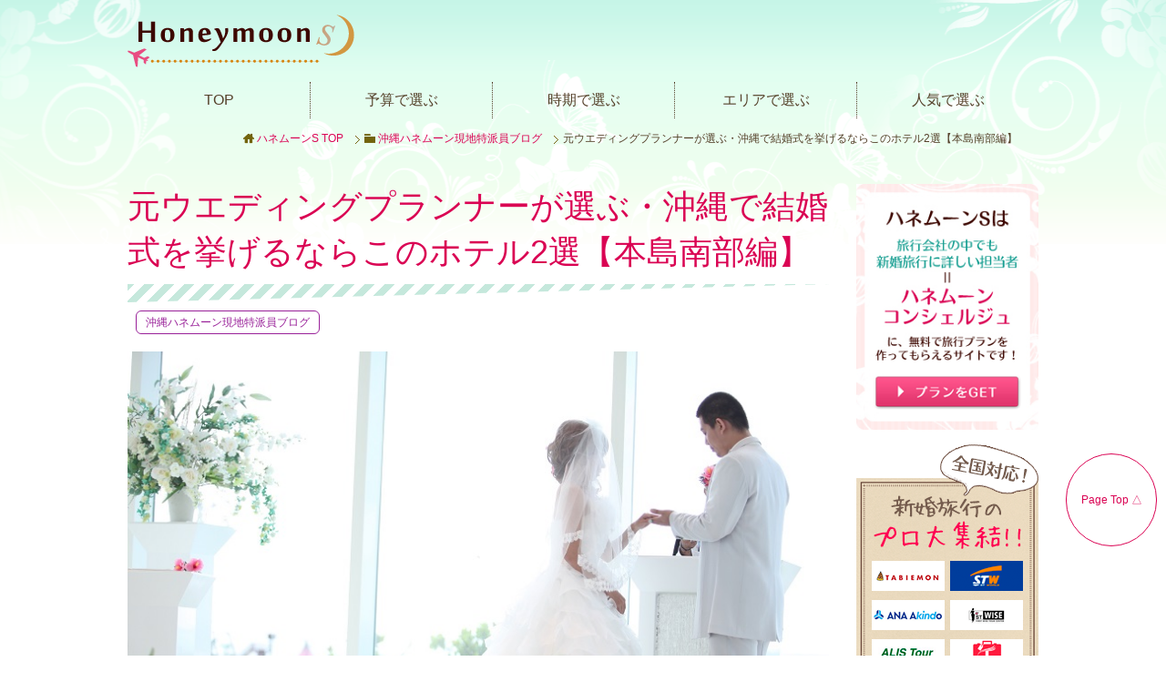

--- FILE ---
content_type: text/html; charset=UTF-8
request_url: https://www.honeymoon-s.jp/topic/letter-okinawa/southarea20200325
body_size: 75305
content:
<!DOCTYPE html><html lang="ja" class="col2"><head prefix="og: http://ogp.me/ns# fb: http://ogp.me/ns/fb#"><title>元ウエディングプランナーが選ぶ・沖縄で結婚式を挙げるならこのホテル2選【本島南部編】 | ハネムーンS</title><meta charset="UTF-8"><meta http-equiv="X-UA-Compatible" content="IE=edge"><meta name="viewport" content="width=device-width, initial-scale=1.0"><meta name="keywords" content="沖縄ハネムーン現地特派員ブログ,ウェディング,ビーチリゾート,ホテル,国内,沖縄"><meta name="description" content="元ウエディングプランナーが、もう一度結婚式を沖縄で挙げられるならぜひ選びたいホテルを厳選！今回は那覇空港からもアクセスが良い、沖縄南部にあるホテルをプロ目線で2つご紹介します。気軽にリゾートウェディングが叶う沖縄で、お式もハネムーンも丸ごと満喫してくださいね。"><link rel="canonical" href="https://www.honeymoon-s.jp/topic/letter-okinawa/southarea20200325" /><meta name='robots' content='max-image-preview:large' /><link rel='dns-prefetch' href='//cdnjs.cloudflare.com' /><link rel="alternate" type="application/rss+xml" title="ハネムーンS &raquo; フィード" href="https://www.honeymoon-s.jp/feed" /><link rel="alternate" type="application/rss+xml" title="ハネムーンS &raquo; コメントフィード" href="https://www.honeymoon-s.jp/comments/feed" /><link rel="alternate" title="oEmbed (JSON)" type="application/json+oembed" href="https://www.honeymoon-s.jp/wp-json/oembed/1.0/embed?url=https%3A%2F%2Fwww.honeymoon-s.jp%2Ftopic%2Fletter-okinawa%2Fsoutharea20200325" /><link rel="alternate" title="oEmbed (XML)" type="text/xml+oembed" href="https://www.honeymoon-s.jp/wp-json/oembed/1.0/embed?url=https%3A%2F%2Fwww.honeymoon-s.jp%2Ftopic%2Fletter-okinawa%2Fsoutharea20200325&#038;format=xml" /><style id='wp-img-auto-sizes-contain-inline-css' type='text/css'>img:is([sizes=auto i],[sizes^="auto," i]){contain-intrinsic-size:3000px 1500px}
/*# sourceURL=wp-img-auto-sizes-contain-inline-css */</style><style id='wp-emoji-styles-inline-css' type='text/css'>img.wp-smiley, img.emoji {
		display: inline !important;
		border: none !important;
		box-shadow: none !important;
		height: 1em !important;
		width: 1em !important;
		margin: 0 0.07em !important;
		vertical-align: -0.1em !important;
		background: none !important;
		padding: 0 !important;
	}
/*# sourceURL=wp-emoji-styles-inline-css */</style><style id='wp-block-library-inline-css' type='text/css'>:root{--wp-block-synced-color:#7a00df;--wp-block-synced-color--rgb:122,0,223;--wp-bound-block-color:var(--wp-block-synced-color);--wp-editor-canvas-background:#ddd;--wp-admin-theme-color:#007cba;--wp-admin-theme-color--rgb:0,124,186;--wp-admin-theme-color-darker-10:#006ba1;--wp-admin-theme-color-darker-10--rgb:0,107,160.5;--wp-admin-theme-color-darker-20:#005a87;--wp-admin-theme-color-darker-20--rgb:0,90,135;--wp-admin-border-width-focus:2px}@media (min-resolution:192dpi){:root{--wp-admin-border-width-focus:1.5px}}.wp-element-button{cursor:pointer}:root .has-very-light-gray-background-color{background-color:#eee}:root .has-very-dark-gray-background-color{background-color:#313131}:root .has-very-light-gray-color{color:#eee}:root .has-very-dark-gray-color{color:#313131}:root .has-vivid-green-cyan-to-vivid-cyan-blue-gradient-background{background:linear-gradient(135deg,#00d084,#0693e3)}:root .has-purple-crush-gradient-background{background:linear-gradient(135deg,#34e2e4,#4721fb 50%,#ab1dfe)}:root .has-hazy-dawn-gradient-background{background:linear-gradient(135deg,#faaca8,#dad0ec)}:root .has-subdued-olive-gradient-background{background:linear-gradient(135deg,#fafae1,#67a671)}:root .has-atomic-cream-gradient-background{background:linear-gradient(135deg,#fdd79a,#004a59)}:root .has-nightshade-gradient-background{background:linear-gradient(135deg,#330968,#31cdcf)}:root .has-midnight-gradient-background{background:linear-gradient(135deg,#020381,#2874fc)}:root{--wp--preset--font-size--normal:16px;--wp--preset--font-size--huge:42px}.has-regular-font-size{font-size:1em}.has-larger-font-size{font-size:2.625em}.has-normal-font-size{font-size:var(--wp--preset--font-size--normal)}.has-huge-font-size{font-size:var(--wp--preset--font-size--huge)}.has-text-align-center{text-align:center}.has-text-align-left{text-align:left}.has-text-align-right{text-align:right}.has-fit-text{white-space:nowrap!important}#end-resizable-editor-section{display:none}.aligncenter{clear:both}.items-justified-left{justify-content:flex-start}.items-justified-center{justify-content:center}.items-justified-right{justify-content:flex-end}.items-justified-space-between{justify-content:space-between}.screen-reader-text{border:0;clip-path:inset(50%);height:1px;margin:-1px;overflow:hidden;padding:0;position:absolute;width:1px;word-wrap:normal!important}.screen-reader-text:focus{background-color:#ddd;clip-path:none;color:#444;display:block;font-size:1em;height:auto;left:5px;line-height:normal;padding:15px 23px 14px;text-decoration:none;top:5px;width:auto;z-index:100000}html :where(.has-border-color){border-style:solid}html :where([style*=border-top-color]){border-top-style:solid}html :where([style*=border-right-color]){border-right-style:solid}html :where([style*=border-bottom-color]){border-bottom-style:solid}html :where([style*=border-left-color]){border-left-style:solid}html :where([style*=border-width]){border-style:solid}html :where([style*=border-top-width]){border-top-style:solid}html :where([style*=border-right-width]){border-right-style:solid}html :where([style*=border-bottom-width]){border-bottom-style:solid}html :where([style*=border-left-width]){border-left-style:solid}html :where(img[class*=wp-image-]){height:auto;max-width:100%}:where(figure){margin:0 0 1em}html :where(.is-position-sticky){--wp-admin--admin-bar--position-offset:var(--wp-admin--admin-bar--height,0px)}@media screen and (max-width:600px){html :where(.is-position-sticky){--wp-admin--admin-bar--position-offset:0px}}

/*# sourceURL=wp-block-library-inline-css */</style><style id='global-styles-inline-css' type='text/css'>:root{--wp--preset--aspect-ratio--square: 1;--wp--preset--aspect-ratio--4-3: 4/3;--wp--preset--aspect-ratio--3-4: 3/4;--wp--preset--aspect-ratio--3-2: 3/2;--wp--preset--aspect-ratio--2-3: 2/3;--wp--preset--aspect-ratio--16-9: 16/9;--wp--preset--aspect-ratio--9-16: 9/16;--wp--preset--color--black: #000000;--wp--preset--color--cyan-bluish-gray: #abb8c3;--wp--preset--color--white: #ffffff;--wp--preset--color--pale-pink: #f78da7;--wp--preset--color--vivid-red: #cf2e2e;--wp--preset--color--luminous-vivid-orange: #ff6900;--wp--preset--color--luminous-vivid-amber: #fcb900;--wp--preset--color--light-green-cyan: #7bdcb5;--wp--preset--color--vivid-green-cyan: #00d084;--wp--preset--color--pale-cyan-blue: #8ed1fc;--wp--preset--color--vivid-cyan-blue: #0693e3;--wp--preset--color--vivid-purple: #9b51e0;--wp--preset--gradient--vivid-cyan-blue-to-vivid-purple: linear-gradient(135deg,rgb(6,147,227) 0%,rgb(155,81,224) 100%);--wp--preset--gradient--light-green-cyan-to-vivid-green-cyan: linear-gradient(135deg,rgb(122,220,180) 0%,rgb(0,208,130) 100%);--wp--preset--gradient--luminous-vivid-amber-to-luminous-vivid-orange: linear-gradient(135deg,rgb(252,185,0) 0%,rgb(255,105,0) 100%);--wp--preset--gradient--luminous-vivid-orange-to-vivid-red: linear-gradient(135deg,rgb(255,105,0) 0%,rgb(207,46,46) 100%);--wp--preset--gradient--very-light-gray-to-cyan-bluish-gray: linear-gradient(135deg,rgb(238,238,238) 0%,rgb(169,184,195) 100%);--wp--preset--gradient--cool-to-warm-spectrum: linear-gradient(135deg,rgb(74,234,220) 0%,rgb(151,120,209) 20%,rgb(207,42,186) 40%,rgb(238,44,130) 60%,rgb(251,105,98) 80%,rgb(254,248,76) 100%);--wp--preset--gradient--blush-light-purple: linear-gradient(135deg,rgb(255,206,236) 0%,rgb(152,150,240) 100%);--wp--preset--gradient--blush-bordeaux: linear-gradient(135deg,rgb(254,205,165) 0%,rgb(254,45,45) 50%,rgb(107,0,62) 100%);--wp--preset--gradient--luminous-dusk: linear-gradient(135deg,rgb(255,203,112) 0%,rgb(199,81,192) 50%,rgb(65,88,208) 100%);--wp--preset--gradient--pale-ocean: linear-gradient(135deg,rgb(255,245,203) 0%,rgb(182,227,212) 50%,rgb(51,167,181) 100%);--wp--preset--gradient--electric-grass: linear-gradient(135deg,rgb(202,248,128) 0%,rgb(113,206,126) 100%);--wp--preset--gradient--midnight: linear-gradient(135deg,rgb(2,3,129) 0%,rgb(40,116,252) 100%);--wp--preset--font-size--small: 13px;--wp--preset--font-size--medium: 20px;--wp--preset--font-size--large: 36px;--wp--preset--font-size--x-large: 42px;--wp--preset--spacing--20: 0.44rem;--wp--preset--spacing--30: 0.67rem;--wp--preset--spacing--40: 1rem;--wp--preset--spacing--50: 1.5rem;--wp--preset--spacing--60: 2.25rem;--wp--preset--spacing--70: 3.38rem;--wp--preset--spacing--80: 5.06rem;--wp--preset--shadow--natural: 6px 6px 9px rgba(0, 0, 0, 0.2);--wp--preset--shadow--deep: 12px 12px 50px rgba(0, 0, 0, 0.4);--wp--preset--shadow--sharp: 6px 6px 0px rgba(0, 0, 0, 0.2);--wp--preset--shadow--outlined: 6px 6px 0px -3px rgb(255, 255, 255), 6px 6px rgb(0, 0, 0);--wp--preset--shadow--crisp: 6px 6px 0px rgb(0, 0, 0);}:where(.is-layout-flex){gap: 0.5em;}:where(.is-layout-grid){gap: 0.5em;}body .is-layout-flex{display: flex;}.is-layout-flex{flex-wrap: wrap;align-items: center;}.is-layout-flex > :is(*, div){margin: 0;}body .is-layout-grid{display: grid;}.is-layout-grid > :is(*, div){margin: 0;}:where(.wp-block-columns.is-layout-flex){gap: 2em;}:where(.wp-block-columns.is-layout-grid){gap: 2em;}:where(.wp-block-post-template.is-layout-flex){gap: 1.25em;}:where(.wp-block-post-template.is-layout-grid){gap: 1.25em;}.has-black-color{color: var(--wp--preset--color--black) !important;}.has-cyan-bluish-gray-color{color: var(--wp--preset--color--cyan-bluish-gray) !important;}.has-white-color{color: var(--wp--preset--color--white) !important;}.has-pale-pink-color{color: var(--wp--preset--color--pale-pink) !important;}.has-vivid-red-color{color: var(--wp--preset--color--vivid-red) !important;}.has-luminous-vivid-orange-color{color: var(--wp--preset--color--luminous-vivid-orange) !important;}.has-luminous-vivid-amber-color{color: var(--wp--preset--color--luminous-vivid-amber) !important;}.has-light-green-cyan-color{color: var(--wp--preset--color--light-green-cyan) !important;}.has-vivid-green-cyan-color{color: var(--wp--preset--color--vivid-green-cyan) !important;}.has-pale-cyan-blue-color{color: var(--wp--preset--color--pale-cyan-blue) !important;}.has-vivid-cyan-blue-color{color: var(--wp--preset--color--vivid-cyan-blue) !important;}.has-vivid-purple-color{color: var(--wp--preset--color--vivid-purple) !important;}.has-black-background-color{background-color: var(--wp--preset--color--black) !important;}.has-cyan-bluish-gray-background-color{background-color: var(--wp--preset--color--cyan-bluish-gray) !important;}.has-white-background-color{background-color: var(--wp--preset--color--white) !important;}.has-pale-pink-background-color{background-color: var(--wp--preset--color--pale-pink) !important;}.has-vivid-red-background-color{background-color: var(--wp--preset--color--vivid-red) !important;}.has-luminous-vivid-orange-background-color{background-color: var(--wp--preset--color--luminous-vivid-orange) !important;}.has-luminous-vivid-amber-background-color{background-color: var(--wp--preset--color--luminous-vivid-amber) !important;}.has-light-green-cyan-background-color{background-color: var(--wp--preset--color--light-green-cyan) !important;}.has-vivid-green-cyan-background-color{background-color: var(--wp--preset--color--vivid-green-cyan) !important;}.has-pale-cyan-blue-background-color{background-color: var(--wp--preset--color--pale-cyan-blue) !important;}.has-vivid-cyan-blue-background-color{background-color: var(--wp--preset--color--vivid-cyan-blue) !important;}.has-vivid-purple-background-color{background-color: var(--wp--preset--color--vivid-purple) !important;}.has-black-border-color{border-color: var(--wp--preset--color--black) !important;}.has-cyan-bluish-gray-border-color{border-color: var(--wp--preset--color--cyan-bluish-gray) !important;}.has-white-border-color{border-color: var(--wp--preset--color--white) !important;}.has-pale-pink-border-color{border-color: var(--wp--preset--color--pale-pink) !important;}.has-vivid-red-border-color{border-color: var(--wp--preset--color--vivid-red) !important;}.has-luminous-vivid-orange-border-color{border-color: var(--wp--preset--color--luminous-vivid-orange) !important;}.has-luminous-vivid-amber-border-color{border-color: var(--wp--preset--color--luminous-vivid-amber) !important;}.has-light-green-cyan-border-color{border-color: var(--wp--preset--color--light-green-cyan) !important;}.has-vivid-green-cyan-border-color{border-color: var(--wp--preset--color--vivid-green-cyan) !important;}.has-pale-cyan-blue-border-color{border-color: var(--wp--preset--color--pale-cyan-blue) !important;}.has-vivid-cyan-blue-border-color{border-color: var(--wp--preset--color--vivid-cyan-blue) !important;}.has-vivid-purple-border-color{border-color: var(--wp--preset--color--vivid-purple) !important;}.has-vivid-cyan-blue-to-vivid-purple-gradient-background{background: var(--wp--preset--gradient--vivid-cyan-blue-to-vivid-purple) !important;}.has-light-green-cyan-to-vivid-green-cyan-gradient-background{background: var(--wp--preset--gradient--light-green-cyan-to-vivid-green-cyan) !important;}.has-luminous-vivid-amber-to-luminous-vivid-orange-gradient-background{background: var(--wp--preset--gradient--luminous-vivid-amber-to-luminous-vivid-orange) !important;}.has-luminous-vivid-orange-to-vivid-red-gradient-background{background: var(--wp--preset--gradient--luminous-vivid-orange-to-vivid-red) !important;}.has-very-light-gray-to-cyan-bluish-gray-gradient-background{background: var(--wp--preset--gradient--very-light-gray-to-cyan-bluish-gray) !important;}.has-cool-to-warm-spectrum-gradient-background{background: var(--wp--preset--gradient--cool-to-warm-spectrum) !important;}.has-blush-light-purple-gradient-background{background: var(--wp--preset--gradient--blush-light-purple) !important;}.has-blush-bordeaux-gradient-background{background: var(--wp--preset--gradient--blush-bordeaux) !important;}.has-luminous-dusk-gradient-background{background: var(--wp--preset--gradient--luminous-dusk) !important;}.has-pale-ocean-gradient-background{background: var(--wp--preset--gradient--pale-ocean) !important;}.has-electric-grass-gradient-background{background: var(--wp--preset--gradient--electric-grass) !important;}.has-midnight-gradient-background{background: var(--wp--preset--gradient--midnight) !important;}.has-small-font-size{font-size: var(--wp--preset--font-size--small) !important;}.has-medium-font-size{font-size: var(--wp--preset--font-size--medium) !important;}.has-large-font-size{font-size: var(--wp--preset--font-size--large) !important;}.has-x-large-font-size{font-size: var(--wp--preset--font-size--x-large) !important;}
/*# sourceURL=global-styles-inline-css */</style><style id='classic-theme-styles-inline-css' type='text/css'>/*! This file is auto-generated */
.wp-block-button__link{color:#fff;background-color:#32373c;border-radius:9999px;box-shadow:none;text-decoration:none;padding:calc(.667em + 2px) calc(1.333em + 2px);font-size:1.125em}.wp-block-file__button{background:#32373c;color:#fff;text-decoration:none}
/*# sourceURL=/wp-includes/css/classic-themes.min.css */</style><link rel='stylesheet' id='ppress-frontend-css' href='https://www.honeymoon-s.jp/baL9XrUASF/wp-content/plugins/wp-user-avatar/assets/css/frontend.min.css?ver=4.16.8' type='text/css' media='all' /><link rel='stylesheet' id='ppress-flatpickr-css' href='https://www.honeymoon-s.jp/baL9XrUASF/wp-content/plugins/wp-user-avatar/assets/flatpickr/flatpickr.min.css?ver=4.16.8' type='text/css' media='all' /><link rel='stylesheet' id='ppress-select2-css' href='https://www.honeymoon-s.jp/baL9XrUASF/wp-content/plugins/wp-user-avatar/assets/select2/select2.min.css?ver=6.9' type='text/css' media='all' /><link rel='stylesheet' id='keni_base-css' href='https://www.honeymoon-s.jp/baL9XrUASF/wp-content/cache/autoptimize/css/autoptimize_single_4efe5981f605a2c7041538a589e28cfb.css?ver=6.9' type='text/css' media='all' /><link rel='stylesheet' id='keni_rwd-css' href='https://www.honeymoon-s.jp/baL9XrUASF/wp-content/cache/autoptimize/css/autoptimize_single_5b8622a5f4f07ddfd48a8526651914ec.css?ver=6.9' type='text/css' media='all' /> <script type="text/javascript" src="https://www.honeymoon-s.jp/baL9XrUASF/wp-includes/js/jquery/jquery.min.js?ver=3.7.1" id="jquery-core-js"></script> <script defer type="text/javascript" src="https://www.honeymoon-s.jp/baL9XrUASF/wp-includes/js/jquery/jquery-migrate.min.js?ver=3.4.1" id="jquery-migrate-js"></script> <script defer type="text/javascript" src="https://www.honeymoon-s.jp/baL9XrUASF/wp-content/plugins/wp-user-avatar/assets/flatpickr/flatpickr.min.js?ver=4.16.8" id="ppress-flatpickr-js"></script> <script defer type="text/javascript" src="https://www.honeymoon-s.jp/baL9XrUASF/wp-content/plugins/wp-user-avatar/assets/select2/select2.min.js?ver=4.16.8" id="ppress-select2-js"></script> <script defer type="text/javascript" src="//cdnjs.cloudflare.com/ajax/libs/jquery-easing/1.4.1/jquery.easing.min.js?ver=6.9" id="jquery-easing-js"></script> <link rel="https://api.w.org/" href="https://www.honeymoon-s.jp/wp-json/" /><link rel="alternate" title="JSON" type="application/json" href="https://www.honeymoon-s.jp/wp-json/wp/v2/posts/24798" /><link rel="EditURI" type="application/rsd+xml" title="RSD" href="https://www.honeymoon-s.jp/baL9XrUASF/xmlrpc.php?rsd" /><meta name="generator" content="WordPress 6.9" /><link rel='shortlink' href='https://www.honeymoon-s.jp/?p=24798' /> <script defer src="[data-uri]"></script> <meta property="og:type" content="article" /><meta property="og:url" content="https://www.honeymoon-s.jp/topic/letter-okinawa/southarea20200325" /><meta property="og:title" content="元ウエディングプランナーが選ぶ・沖縄で結婚式を挙げるならこのホテル2選【本島南部編】 | ハネムーンS" /><meta property="og:description" content="元ウエディングプランナーが、もう一度結婚式を沖縄で挙げられるならぜひ選びたいホテルを厳選！今回は那覇空港からもアクセスが良い、沖縄南部にあるホテルをプロ目線で2つご紹介します。気軽にリゾートウェディングが叶う沖縄で、お式もハネムーンも丸ごと満喫してくださいね。" /><meta property="og:site_name" content="ハネムーンS" /><meta property="og:image" content="https://www.honeymoon-s.jp/baL9XrUASF/wp-content/uploads/2020/03/resortwedding_okinawa.jpg" /><meta property="fb:app_id" content="171726629594497" /><meta property="og:locale" content="ja_JP" /><link rel="shortcut icon" type="image/x-icon" href="/favicon.ico"><link rel="apple-touch-icon" href="/favicon.ico"><link rel="apple-touch-icon-precomposed" href="/favicon.ico"><link rel="icon" href="/favicon.ico"> <!--[if lt IE 9]><script src="https://www.honeymoon-s.jp/baL9XrUASF/wp-content/themes/keni70_wp_cool_olive/js/html5.js"></script><![endif]-->  <script defer src="[data-uri]"></script> <link rel="stylesheet" type="text/css" href="/css/reset.css"><link rel="stylesheet" type="text/css" href="/css/style.css"><link rel="stylesheet" type="text/css" href="/css/wp.css"></head><body id="wp" class="wp-singular post-template-default single single-post postid-24798 single-format-standard wp-theme-keni70_wp_cool_olive wp-child-theme-keni70_wp_cool_olive_child2"><div id="wrap"><div id="toTop"><a href="#">Page Top △</a></div><header><div class="inner"><div id="logo"><a href="/"><img src="/images/logo.png" alt="ハネムーンS"></a></div><div class="siteDescription"></div></div></header><div id="headerNav"><nav><ul class="first"><li><a href="/">TOP</a></li><li><a href="/budget.html">予算で選ぶ</a></li><li><a href="/season/">時期で選ぶ</a></li><li><a href="/area/">エリアで選ぶ</a></li><li><a href="/topic/ranking/recommend_destination">人気で選ぶ</a></li></ul></nav></div><nav class="breadcrumbs"><ol class="breadcrumbs-in" itemscope itemtype="http://schema.org/BreadcrumbList"><li class="bcl-first" itemprop="itemListElement" itemscope itemtype="http://schema.org/ListItem"> <a itemprop="item" href="https://www.honeymoon-s.jp"><span itemprop="name">ハネムーンS</span> TOP</a><meta itemprop="position" content="1" /></li><li itemprop="itemListElement" itemscope itemtype="http://schema.org/ListItem"> <a itemprop="item" href="https://www.honeymoon-s.jp/topic"><span itemprop="name">トピック</span></a><meta itemprop="position" content="2" /></li><li itemprop="itemListElement" itemscope itemtype="http://schema.org/ListItem"> <a itemprop="item" href="https://www.honeymoon-s.jp/topic/letter-okinawa"><span itemprop="name">沖縄ハネムーン現地特派員ブログ</span></a><meta itemprop="position" content="3" /></li><li class="bcl-last">元ウエディングプランナーが選ぶ・沖縄で結婚式を挙げるならこのホテル2選【本島南部編】</li></ol></nav><div id="contentsWrap" class="pageSingle letter"><div id="contents"><h1 class="title01" itemprop="headline">元ウエディングプランナーが選ぶ・沖縄で結婚式を挙げるならこのホテル2選【本島南部編】</h1><div class="articleInfo"><div class="post-cat"> <span class="cat cat162" style="background-color: #666;"><a href="https://www.honeymoon-s.jp/topic/letter-okinawa" style="color: #FFF;">沖縄ハネムーン現地特派員ブログ</a></span></div></div><article id="post-24798" class="section-wrap post-24798 post type-post status-publish format-standard has-post-thumbnail category-letter-okinawa tag-82 tag-17 tag-108 tag-72 tag-70"><div class="section-in"><div class="article-body"><p><img fetchpriority="high" decoding="async" class="aligncenter size-full wp-image-24814" src="https://www.honeymoon-s.jp/baL9XrUASF/wp-content/uploads/2020/03/resortwedding_okinawa.jpg" alt="ビーチリゾートで挙式・沖縄南部編" width="780" height="519" srcset="https://www.honeymoon-s.jp/baL9XrUASF/wp-content/uploads/2020/03/resortwedding_okinawa.jpg 780w, https://www.honeymoon-s.jp/baL9XrUASF/wp-content/uploads/2020/03/resortwedding_okinawa-300x200.jpg 300w, https://www.honeymoon-s.jp/baL9XrUASF/wp-content/uploads/2020/03/resortwedding_okinawa-768x511.jpg 768w" sizes="(max-width: 780px) 100vw, 780px" /></p><p>沖縄県へ家族とともに移住した元ウェディングプランナーのKEIです。</p><p>ハワイやグアムのようなビーチリゾートで挙げるウェディングは憧れ！でも海外で挙げるのはちょっと不安、という方にとって沖縄はまさに救世主！？</p><p>国内でありながら、ビーチリゾートでのウェディングの夢を叶えてくれる場所として注目の的。需要もどんどん伸びている現状です。</p><p>パパやママになっても手軽に足を運べる場所、ということも人気の秘訣かなと感じます。</p><p>そこで、実際に利用してよかったホテルを含め、私の独断と偏見で「もし沖縄でウェディングするならここがいいな」と思う場所をご紹介したいと思います。</p><p><a href="https://www.honeymoon-s.jp/topic/letter-okinawa/okinawawedding20200312" target="_blank" rel="noopener noreferrer">1回目は「本島北部」にあるホテルを3つご紹介</a>。2回目は「本島南部」にあるおすすめのホテル２選ご紹介します。ぜひ参考にしてみてくださいね。</p><p><span style="color: #ff00ff;"><strong>※現在、新型コロナウイルス感染症拡大防止に伴い、沖縄のホテル・観光施設・アクティビティについて営業の縮小や変更があります。詳細は各ホテルや施設へお問い合わせください。</strong></span></p><h2>空港からのアクセス良好！「サザンビーチホテル&amp;リゾート沖縄」</h2><p><img decoding="async" class="aligncenter size-full wp-image-24799" src="https://www.honeymoon-s.jp/baL9XrUASF/wp-content/uploads/2020/03/southernbeach_okinawa.jpg" alt="サザンビーチホテル＆リゾート沖縄" width="780" height="557" srcset="https://www.honeymoon-s.jp/baL9XrUASF/wp-content/uploads/2020/03/southernbeach_okinawa.jpg 780w, https://www.honeymoon-s.jp/baL9XrUASF/wp-content/uploads/2020/03/southernbeach_okinawa-300x214.jpg 300w, https://www.honeymoon-s.jp/baL9XrUASF/wp-content/uploads/2020/03/southernbeach_okinawa-768x548.jpg 768w" sizes="(max-width: 780px) 100vw, 780px" /></p><p>糸満にある「サザンビーチホテル&amp;リゾート沖縄」は、那覇空港から車で約20分。<strong>那覇空港から一番近い、南国のリゾート感が味わえるホテル</strong>です。</p><p>県内には多くのリゾートホテルが建ち並んでいますが、アクセスの良さはピカイチ。<strong>ホテルまでの道路も、整備されている大きなバイパスなので、車の運転に慣れていない方でも安心</strong>です。</p><p>南部地域へのアクセスも良いので、挙式後の観光も十分楽しめます。</p><h3>ホテルの目の前はBBQも楽しめる「美々ビーチいとまん」</h3><p><img decoding="async" class="aligncenter size-full wp-image-24800" src="https://www.honeymoon-s.jp/baL9XrUASF/wp-content/uploads/2020/03/southernbeach_okinawa2.jpg" alt="美々ビーチいとまん" width="780" height="402" srcset="https://www.honeymoon-s.jp/baL9XrUASF/wp-content/uploads/2020/03/southernbeach_okinawa2.jpg 780w, https://www.honeymoon-s.jp/baL9XrUASF/wp-content/uploads/2020/03/southernbeach_okinawa2-300x155.jpg 300w, https://www.honeymoon-s.jp/baL9XrUASF/wp-content/uploads/2020/03/southernbeach_okinawa2-768x396.jpg 768w" sizes="(max-width: 780px) 100vw, 780px" /></p><p>「美々ビーチいとまん」は、糸満漁港ふれあい公園内に2006年に出来たばかり。1年中、ビーチBBQが楽しめるとあって地元からも大人気です。</p><p><img loading="lazy" decoding="async" class="aligncenter size-full wp-image-24804" src="https://www.honeymoon-s.jp/baL9XrUASF/wp-content/uploads/2020/03/southernbeach_okinawa4.jpg" alt="ホテルの部屋からは美しい夕日が" width="780" height="780" srcset="https://www.honeymoon-s.jp/baL9XrUASF/wp-content/uploads/2020/03/southernbeach_okinawa4.jpg 780w, https://www.honeymoon-s.jp/baL9XrUASF/wp-content/uploads/2020/03/southernbeach_okinawa4-150x150.jpg 150w, https://www.honeymoon-s.jp/baL9XrUASF/wp-content/uploads/2020/03/southernbeach_okinawa4-300x300.jpg 300w, https://www.honeymoon-s.jp/baL9XrUASF/wp-content/uploads/2020/03/southernbeach_okinawa4-768x768.jpg 768w, https://www.honeymoon-s.jp/baL9XrUASF/wp-content/uploads/2020/03/southernbeach_okinawa4-320x320.jpg 320w, https://www.honeymoon-s.jp/baL9XrUASF/wp-content/uploads/2020/03/southernbeach_okinawa4-200x200.jpg 200w, https://www.honeymoon-s.jp/baL9XrUASF/wp-content/uploads/2020/03/southernbeach_okinawa4-100x100.jpg 100w" sizes="auto, (max-width: 780px) 100vw, 780px" /></p><p>ビーチは西向きに広がっているので、沈む夕陽がケラマ諸島と海を染める景色がホテルからも眺めることができ、とてもロマンティックですよ。</p><h3>チャペルから広がる壮大な白砂ビーチがステキ</h3><p><img loading="lazy" decoding="async" class="aligncenter size-full wp-image-24803" src="https://www.honeymoon-s.jp/baL9XrUASF/wp-content/uploads/2020/03/southernbeach_okinawa3.jpg" alt="サザンビーチホテル&amp;リゾート沖縄のチャペル" width="780" height="490" srcset="https://www.honeymoon-s.jp/baL9XrUASF/wp-content/uploads/2020/03/southernbeach_okinawa3.jpg 780w, https://www.honeymoon-s.jp/baL9XrUASF/wp-content/uploads/2020/03/southernbeach_okinawa3-300x188.jpg 300w, https://www.honeymoon-s.jp/baL9XrUASF/wp-content/uploads/2020/03/southernbeach_okinawa3-768x482.jpg 768w" sizes="auto, (max-width: 780px) 100vw, 780px" /></p><p>そんなサザンビーチホテル&amp;リゾート沖縄をおすすめしたい理由は、チャペルからの景色です！</p><p><img loading="lazy" decoding="async" class="aligncenter size-full wp-image-25698" src="https://www.honeymoon-s.jp/baL9XrUASF/wp-content/uploads/2020/03/okunawawedding_chapel.jpg" alt="小さな結婚式_サザンビーチホテル" width="780" height="520" srcset="https://www.honeymoon-s.jp/baL9XrUASF/wp-content/uploads/2020/03/okunawawedding_chapel.jpg 780w, https://www.honeymoon-s.jp/baL9XrUASF/wp-content/uploads/2020/03/okunawawedding_chapel-300x200.jpg 300w, https://www.honeymoon-s.jp/baL9XrUASF/wp-content/uploads/2020/03/okunawawedding_chapel-768x512.jpg 768w" sizes="auto, (max-width: 780px) 100vw, 780px" /></p><p>写真のように海を見渡せるよう、チャペルが設計されており、<strong>チャペル内の祭壇からは美ら海が一望</strong>できます。青い海がどこまでも広がり、白い雲や輝く太陽がお二人の幸せをお祝いしてくれているかのようですね。</p><figure id="attachment_24811" aria-describedby="caption-attachment-24811" style="width: 775px" class="wp-caption aligncenter"><img loading="lazy" decoding="async" class="size-full wp-image-24811" src="https://www.honeymoon-s.jp/baL9XrUASF/wp-content/uploads/2020/03/southernbeach_okinawa11.jpg" alt="ウエディングホール「Sea shell blue」" width="775" height="500" srcset="https://www.honeymoon-s.jp/baL9XrUASF/wp-content/uploads/2020/03/southernbeach_okinawa11.jpg 775w, https://www.honeymoon-s.jp/baL9XrUASF/wp-content/uploads/2020/03/southernbeach_okinawa11-300x194.jpg 300w, https://www.honeymoon-s.jp/baL9XrUASF/wp-content/uploads/2020/03/southernbeach_okinawa11-768x495.jpg 768w" sizes="auto, (max-width: 775px) 100vw, 775px" /><figcaption id="caption-attachment-24811" class="wp-caption-text">ウエディングホール「Sea shell blue」</figcaption></figure><p>明るい印象なチャペル内もリゾート感を高めてくれます。</p><h3>午後に挙式なら、極上の夕陽を楽しめる場合も！</h3><blockquote class="instagram-media" data-instgrm-version="5" style=" background:#FFF; border:0; border-radius:3px; box-shadow:0 0 1px 0 rgba(0,0,0,0.5),0 1px 10px 0 rgba(0,0,0,0.15); margin: 1px; max-width:658px; padding:0; width:99.375%; width:-webkit-calc(100% - 2px); width:calc(100% - 2px);"> <a href="https://www.instagram.com/p/B0QYwWvjTHc/" target="_blank"></a></blockquote> <script async defer src="//platform.instagram.com/en_US/embeds.js"></script> <p><strong>宿泊も利用経験もありますが、ともかく夕陽が絶景</strong>なんですよ！この景色をみるだけでも、泊まる価値があります。</p><p>空港の近隣で、かつ、南国リゾートらしさを味わえるサザンビーチホテル&amp;リゾート沖縄。移動時間が短いことから、授かり婚やお子さん連れでの結婚式におすすめのホテルです。</p><h3>挙式後の披露宴、お料理が素晴らしいのではないかと期待大！</h3><p><img loading="lazy" decoding="async" class="aligncenter size-full wp-image-24805" src="https://www.honeymoon-s.jp/baL9XrUASF/wp-content/uploads/2020/03/southernbeach_okinawa5.jpg" alt="デザート豊富なランチ" width="780" height="585" srcset="https://www.honeymoon-s.jp/baL9XrUASF/wp-content/uploads/2020/03/southernbeach_okinawa5.jpg 780w, https://www.honeymoon-s.jp/baL9XrUASF/wp-content/uploads/2020/03/southernbeach_okinawa5-300x225.jpg 300w, https://www.honeymoon-s.jp/baL9XrUASF/wp-content/uploads/2020/03/southernbeach_okinawa5-768x576.jpg 768w" sizes="auto, (max-width: 780px) 100vw, 780px" /></p><p>実は、サザンビーチホテル&amp;リゾート沖縄へは、ランチをしにたまに出向きます。</p><p><strong>デザートの種類が豊富で、たくさん楽しめることが魅力！しかも、どのお料理もとても美味しいです</strong>。</p><p>県外の友人が遊びに来ると、那覇から近いこともあり、毎回いくほど。そのため、挙式後にここで食事会を開催する場合は、絶対お料理も楽しめるのではと思っています。</p><h3>ハネムーン滞在におススメなのが「プレミアムクラブフロアルーム」</h3><p><img loading="lazy" decoding="async" class="aligncenter size-full wp-image-24809" src="https://www.honeymoon-s.jp/baL9XrUASF/wp-content/uploads/2020/03/southernbeach_okinawa9.jpg" alt="プレミアムクラブフロアの客室からの眺め" width="780" height="519" srcset="https://www.honeymoon-s.jp/baL9XrUASF/wp-content/uploads/2020/03/southernbeach_okinawa9.jpg 780w, https://www.honeymoon-s.jp/baL9XrUASF/wp-content/uploads/2020/03/southernbeach_okinawa9-300x200.jpg 300w, https://www.honeymoon-s.jp/baL9XrUASF/wp-content/uploads/2020/03/southernbeach_okinawa9-768x511.jpg 768w" sizes="auto, (max-width: 780px) 100vw, 780px" /></p><p>サザンビーチホテル&amp;リゾート沖縄の客室には、プレミアムクラブフロアがあります。9階～10階にある客室からは、エメラルドグリーンと白砂ビーチが眼下に広がる素晴らしいロケーション！</p><p>まさにビーチリゾートの王道といった景色が楽しめます。</p><figure id="attachment_24807" aria-describedby="caption-attachment-24807" style="width: 780px" class="wp-caption aligncenter"><img loading="lazy" decoding="async" class="size-full wp-image-24807" src="https://www.honeymoon-s.jp/baL9XrUASF/wp-content/uploads/2020/03/southernbeach_okinawa7.jpg" alt="プレミアムクラブフロアの客室" width="780" height="520" srcset="https://www.honeymoon-s.jp/baL9XrUASF/wp-content/uploads/2020/03/southernbeach_okinawa7.jpg 780w, https://www.honeymoon-s.jp/baL9XrUASF/wp-content/uploads/2020/03/southernbeach_okinawa7-300x200.jpg 300w, https://www.honeymoon-s.jp/baL9XrUASF/wp-content/uploads/2020/03/southernbeach_okinawa7-768x512.jpg 768w" sizes="auto, (max-width: 780px) 100vw, 780px" /><figcaption id="caption-attachment-24807" class="wp-caption-text">プレミアムクラブフロアの客室</figcaption></figure><p>しかも、このフロアに宿泊した場合の特典として、「プレミアラウンジ」の利用が可能。専用デスクでチェックイン・チェックアウト手続きができるので、混雑とは無縁です。</p><p>朝食、ティータイム、カクテルタイム、バータイム、ナイトキャップタイムと、宿泊客限定でお食事やおつまみ、デザート、飲み物を楽しめます。</p><figure id="attachment_24808" aria-describedby="caption-attachment-24808" style="width: 780px" class="wp-caption aligncenter"><img loading="lazy" decoding="async" class="size-full wp-image-24808" src="https://www.honeymoon-s.jp/baL9XrUASF/wp-content/uploads/2020/03/southernbeach_okinawa8.jpg" alt="クラブラウンジでは飲み物や食べ物を提供" width="780" height="520" srcset="https://www.honeymoon-s.jp/baL9XrUASF/wp-content/uploads/2020/03/southernbeach_okinawa8.jpg 780w, https://www.honeymoon-s.jp/baL9XrUASF/wp-content/uploads/2020/03/southernbeach_okinawa8-300x200.jpg 300w, https://www.honeymoon-s.jp/baL9XrUASF/wp-content/uploads/2020/03/southernbeach_okinawa8-768x512.jpg 768w" sizes="auto, (max-width: 780px) 100vw, 780px" /><figcaption id="caption-attachment-24808" class="wp-caption-text">クラブラウンジ</figcaption></figure><p>プレミアムラウンジ専任コンシェルジュが、館内施設の予約手配、ホテル外の観光施設・レジャー関連のご紹介などもしてくれるので、まさに至れりつくせりの滞在ですね！</p><p><span style="color: #ff00ff;"><strong>ハネムーンにはぜひ、このプレミアムクラブフロアの客室を予約して、ビーチリゾートの醍醐味を満喫</strong></span>してくださいね。</p><h3>プールは屋内外に2か所、美々ビーチいとまんでの海水浴も可能</h3><p><img loading="lazy" decoding="async" class="aligncenter size-full wp-image-24810" src="https://www.honeymoon-s.jp/baL9XrUASF/wp-content/uploads/2020/03/southernbeach_okinawa10.jpg" alt="ホテルは屋内外にプールあり" width="780" height="519" srcset="https://www.honeymoon-s.jp/baL9XrUASF/wp-content/uploads/2020/03/southernbeach_okinawa10.jpg 780w, https://www.honeymoon-s.jp/baL9XrUASF/wp-content/uploads/2020/03/southernbeach_okinawa10-300x200.jpg 300w, https://www.honeymoon-s.jp/baL9XrUASF/wp-content/uploads/2020/03/southernbeach_okinawa10-768x511.jpg 768w" sizes="auto, (max-width: 780px) 100vw, 780px" /></p><p>ホテルには、屋外・屋内にプールがあるだけでなく、ホテルの目の前に広がる美々ビーチでの海水浴ももちろんOK。美々ビーチは人工のビーチなので、整備がしっかりされています。</p><p>安心して海水浴を楽しめることもうれしいポイントですね！</p><h2>お料理やロケーションにこだわるなら「サザンビーチホテル&amp;リゾート沖縄」！<img loading="lazy" decoding="async" class="aligncenter size-full wp-image-24812" src="https://www.honeymoon-s.jp/baL9XrUASF/wp-content/uploads/2020/03/southernbeach_okinawa12.jpg" alt="沖縄南部でウェディングにおすすめのホテル" width="780" height="520" srcset="https://www.honeymoon-s.jp/baL9XrUASF/wp-content/uploads/2020/03/southernbeach_okinawa12.jpg 780w, https://www.honeymoon-s.jp/baL9XrUASF/wp-content/uploads/2020/03/southernbeach_okinawa12-300x200.jpg 300w, https://www.honeymoon-s.jp/baL9XrUASF/wp-content/uploads/2020/03/southernbeach_okinawa12-768x512.jpg 768w" sizes="auto, (max-width: 780px) 100vw, 780px" /></h2><p>本島南部に位置するとはいえ、空港からのアクセスが良く、南部エリアの観光にも動きやすいサザンビーチホテル&amp;リゾート沖縄。目下に広がる海を見渡しながら、特別なウェディングを味わえるホテルだと思います。</p><p>ランチのお料理もとっても美味しく、披露宴でのお料理にも期待が持てること間違いなし。</p><p>アクセスのしやすさやホテル内のプールが利用できることを考えると、<strong>授かり婚や子連れ婚をご希望の場合でも、セレクトしやすいホテル</strong>です。</p><p>＜Informatoin＞<br /> <a href="https://www.southernbeach-okinawa.com/" target="_blank" rel="noopener noreferrer">サザンビーチホテル&amp;リゾート沖縄</a><br /> 住所：沖縄県糸満市西崎町1-6-1<br /> ホテル問合せ先：098-992-7500<br /> ブライダル問合せ先：<a href="https://www.southernbeach-okinawa.com/wedding/" target="_blank" rel="noopener noreferrer">小さな結婚式</a>　098-840-8585（受付時間10時～19時）<br /> ブライダルサロン（館内3階）営業時間：11時～19時<br /> ※年末年始を除き無休</p><h2>琉球創世神話の舞台にたたずみ、自然にかこまれた貸切ウェディングが味わえるホテル「百名伽藍」</h2><blockquote class="instagram-media" data-instgrm-version="5" style=" background:#FFF; border:0; border-radius:3px; box-shadow:0 0 1px 0 rgba(0,0,0,0.5),0 1px 10px 0 rgba(0,0,0,0.15); margin: 1px; max-width:658px; padding:0; width:99.375%; width:-webkit-calc(100% - 2px); width:calc(100% - 2px);"> <a href="https://www.instagram.com/p/BP2hxWnjQox/" target="_blank"></a></blockquote> <script async defer src="//platform.instagram.com/en_US/embeds.js"></script> <p>琉球創世神話の舞台でもある百名地区は、本島最南端に位置する、南城市に位置します。</p><p>最南端とはいえ、空港からレンタカーを利用すれば35分とアクセスも良好。自然に囲まれ心落ち着く一時を過ごせる場所です。</p><p>「百名伽藍」の魅力は、ホテルがたたずむ立地にもあります。</p><p>歴史ある南城市百名の岬の先端に位置し、館内の前には沖縄らしさを十分に感じさせてくれるコバルトブルーの海が！神の島と呼ばれる「久高島」も望める最高のロケーションは非日常の空間を一気に演出してくれます。</p><p>さらに本館の離れとなる「伽藍別館」には、洋室や和室だけでなくスイートルームがあります。百名伽藍での結婚式の後は、日常を忘れるようなお部屋に宿泊し、「何もしない」という贅沢な時間が過ごせるのです。</p><h3>百名伽藍での結婚式は「一日一組」限定</h3><blockquote class="instagram-media" data-instgrm-version="5" style=" background:#FFF; border:0; border-radius:3px; box-shadow:0 0 1px 0 rgba(0,0,0,0.5),0 1px 10px 0 rgba(0,0,0,0.15); margin: 1px; max-width:658px; padding:0; width:99.375%; width:-webkit-calc(100% - 2px); width:calc(100% - 2px);"> <a href="https://www.instagram.com/p/B7U_JSInT1g/" target="_blank"></a></blockquote> <script async defer src="//platform.instagram.com/en_US/embeds.js"></script> <p>挙式や披露宴はもちろん、結納やフォトウェディングまでさまざまなプランを用意していることも百名伽藍ウェディングの魅力。</p><p>そして、何より注目したいことは「一日一組限定」であること。さらに！贅沢な空間である百名伽藍のホテル全体を貸切にできるのです！</p><p>大切なゲストの皆さまとゆったりとした時間を過ごし、夫婦としての絆を誓い合える&#8230;そんな空間が広がっています。</p><h3>挙式スタイルのバリエーションが豊富な百名伽藍</h3><blockquote class="instagram-media" data-instgrm-version="5" style=" background:#FFF; border:0; border-radius:3px; box-shadow:0 0 1px 0 rgba(0,0,0,0.5),0 1px 10px 0 rgba(0,0,0,0.15); margin: 1px; max-width:658px; padding:0; width:99.375%; width:-webkit-calc(100% - 2px); width:calc(100% - 2px);"> <a href="https://www.instagram.com/p/BQcnuhcD-AI/" target="_blank"></a></blockquote> <script async defer src="//platform.instagram.com/en_US/embeds.js"></script> <p>結婚式と言えば、キリスト教式をイメージされる方も多いですが、他のテイストでも結婚式は挙げられます。挙式のテイストも豊富に対応していることも百名伽藍の魅力。</p><p>人気のキリスト教式や人前式はもちろん、沖縄ならではの宮廷結婚式も挙げることが叶います。人前式は、ガーデンやビーチで開催すればより沖縄を感じていただけますね。</p><p>思い出深い結婚式の一日は、新郎新婦だけでなく結婚式に参加してくださった皆さまの心にもしっかり刻まれることと思います。</p><h3>百名伽藍の周辺にはパワースポットがたくさん！</h3><blockquote class="instagram-media" data-instgrm-version="5" style=" background:#FFF; border:0; border-radius:3px; box-shadow:0 0 1px 0 rgba(0,0,0,0.5),0 1px 10px 0 rgba(0,0,0,0.15); margin: 1px; max-width:658px; padding:0; width:99.375%; width:-webkit-calc(100% - 2px); width:calc(100% - 2px);"> <a href="https://www.instagram.com/p/B6xRRvkH_j-/" target="_blank"></a></blockquote> <script async defer src="//platform.instagram.com/en_US/embeds.js"></script> <p>琉球創世神話の舞台であるため、ホテルの周辺にはパワースポットが数多く点在しています。</p><p>中でも<a href="https://www.honeymoon-s.jp/topic/letter-okinawa/powerspot20200128" target="_blank" rel="noopener noreferrer">有名なスポットは、「斎場御嶽（セーファーウタキ）」</a>！</p><p>琉球創世の女神、「アマミキヨ」が作った七御嶽のひとつでもある斎場御嶽は、強いパワーを感じられる場所です。神秘的な空間を味わえるスポットとして年間を通じて数多くの人々が訪れます。</p><p>この他にもアマミキヨが久高島から渡ってきたとされる「ヤハラズカサ」（南城市指定有形民俗文化財）や天空の城、太陽の門と呼ばれる「玉城城（タマグスクグスク）」など、絶景スポットが出迎えてくれます。</p><h2>ウェディングプランナーからみても憧れ！沖縄の歴史を身近に感じられる「百名伽藍」</h2><blockquote class="instagram-media" data-instgrm-version="5" style=" background:#FFF; border:0; border-radius:3px; box-shadow:0 0 1px 0 rgba(0,0,0,0.5),0 1px 10px 0 rgba(0,0,0,0.15); margin: 1px; max-width:658px; padding:0; width:99.375%; width:-webkit-calc(100% - 2px); width:calc(100% - 2px);"> <a href="https://www.instagram.com/p/BOucU4ijVFM/" target="_blank"></a></blockquote> <script async defer src="//platform.instagram.com/en_US/embeds.js"></script> <p>貸切で結婚式に対応してくださる百名伽藍は、元ウェディングプランナーの私から見てもとても憧れます。ロケーションも最高ですが、沖縄の歴史を感じさせてくれるような場所にたたずんでいることも、より強い幸せのパワーをもらえる理由ではないかなと感じます。</p><p>外をみると静かに広がる海、上を見上げるとどこまでも続く空。沖縄の魅力を一気に味わえる最高のリゾートウェディングが待っています！</p><p>案外バタバタ終わってしまう結婚式の一日も、きっと貸切で過ごすことでゆったりとした時間に感じられるのではないかなと思います。</p><p>＜Informatoin＞<br /> <a href="http://www.hyakunagaran.com/" target="_blank" rel="noopener noreferrer">百名伽藍</a><br /> 住所：沖縄県南城市玉城字百名山下原1299-1<br /> 問合せ先：098-949-1011（ブライダル共通）<br /> ホテル予約専用：098-987-1388<br /> 伽藍ウェディング（ブライダル）営業時間：10時〜19時（平日）/10時〜20時（土日祝）</p><h2>沖縄南部でウエディングにおすすめのホテルまとめ</h2><p>人の手が入ってないビーチも残っており、沖縄らしさを十分に感じられる本島南部エリア。特に今回ご紹介した百名伽藍が建っている、南城市は琉球王朝の風を感じられるような、古き良き伝統が感じられる場所です。</p><p>今回ご紹介したどちらのホテルも、事前の打ち合わせは沖縄にこなくてもOK。ご自身の都合に合わせて準備を進めていけることも、国内リゾートウェディングの魅力です。</p><p>ハネムーンと結婚式を兼ねての沖縄旅行で、美しい沖縄の自然や素晴らしい伝統も感じていただけたら嬉しいです。</p><p>▼沖縄リゾートウエディングにおすすめのホテル<br /> ・<a href="https://www.honeymoon-s.jp/topic/letter-okinawa/southarea20200325" target="_blank" rel="noopener noreferrer">沖縄本島南部編</a><br /> ・<a href="https://www.honeymoon-s.jp/topic/letter-okinawa/okinawawedding20200312" target="_blank" rel="noopener noreferrer">沖縄本島北部編</a><br /> ・<a href="https://www.honeymoon-s.jp/topic/letter-okinawa/cyubu20200624" target="_blank" rel="noopener noreferrer">沖縄本島中部編</a><br /> ・<a href="https://www.honeymoon-s.jp/topic/letter-okinawa/nahaarea20200623" target="_blank" rel="noopener noreferrer">沖縄本島那覇編</a></p></div><div class="mt30 alR"><a href="/area/okinawa/">沖縄ハネムーン感動のオーダーメイドプランはこちら &raquo;</a></div><div class="post-tag"> <a href="https://www.honeymoon-s.jp/tag/%e3%82%a6%e3%82%a7%e3%83%87%e3%82%a3%e3%83%b3%e3%82%b0" rel="tag">ウェディング</a><a href="https://www.honeymoon-s.jp/tag/%e3%83%93%e3%83%bc%e3%83%81%e3%83%aa%e3%82%be%e3%83%bc%e3%83%88" rel="tag">ビーチリゾート</a><a href="https://www.honeymoon-s.jp/tag/%e3%83%9b%e3%83%86%e3%83%ab" rel="tag">ホテル</a><a href="https://www.honeymoon-s.jp/tag/%e5%9b%bd%e5%86%85" rel="tag">国内</a><a href="https://www.honeymoon-s.jp/tag/%e6%b2%96%e7%b8%84" rel="tag">沖縄</a></div><div class="contents related-articles related-articles-thumbs01"><h2 id="keni-relatedposts">関連記事</h2><ul class="keni-relatedposts-list"><li><div class="related-thumb"><a href="https://www.honeymoon-s.jp/topic/plan/elnido_philippines8days" title="地上最後の秘境 エルニド8日間おススメモデルプラン"><img width="100" height="100" src="https://www.honeymoon-s.jp/baL9XrUASF/wp-content/uploads/2025/12/el_nido-13-100x100.jpg" class="relation-image wp-post-image" alt="地上最後の秘境 エルニド8日間おススメモデルプラン" decoding="async" loading="lazy" srcset="https://www.honeymoon-s.jp/baL9XrUASF/wp-content/uploads/2025/12/el_nido-13-100x100.jpg 100w, https://www.honeymoon-s.jp/baL9XrUASF/wp-content/uploads/2025/12/el_nido-13-150x150.jpg 150w, https://www.honeymoon-s.jp/baL9XrUASF/wp-content/uploads/2025/12/el_nido-13-320x320.jpg 320w, https://www.honeymoon-s.jp/baL9XrUASF/wp-content/uploads/2025/12/el_nido-13-200x200.jpg 200w" sizes="auto, (max-width: 100px) 100vw, 100px" /></a></div><p><a href="https://www.honeymoon-s.jp/topic/plan/elnido_philippines8days" title="地上最後の秘境 エルニド8日間おススメモデルプラン">地上最後の秘境 エルニド8日間おススメモデルプラン</a></p></li><li><div class="related-thumb"><a href="https://www.honeymoon-s.jp/topic/plan/palau_taipei_8days" title="パラオでダイビング＆水上ヴィラハネムーン！8日間おススメモデルプラン"><img width="100" height="100" src="https://www.honeymoon-s.jp/baL9XrUASF/wp-content/uploads/2025/12/palau-14-100x100.jpg" class="relation-image wp-post-image" alt="パラオでダイビング＆水上ヴィラハネムーン！8日間おススメモデルプラン" decoding="async" loading="lazy" srcset="https://www.honeymoon-s.jp/baL9XrUASF/wp-content/uploads/2025/12/palau-14-100x100.jpg 100w, https://www.honeymoon-s.jp/baL9XrUASF/wp-content/uploads/2025/12/palau-14-150x150.jpg 150w, https://www.honeymoon-s.jp/baL9XrUASF/wp-content/uploads/2025/12/palau-14-320x320.jpg 320w, https://www.honeymoon-s.jp/baL9XrUASF/wp-content/uploads/2025/12/palau-14-200x200.jpg 200w" sizes="auto, (max-width: 100px) 100vw, 100px" /></a></div><p><a href="https://www.honeymoon-s.jp/topic/plan/palau_taipei_8days" title="パラオでダイビング＆水上ヴィラハネムーン！8日間おススメモデルプラン">パラオでダイビング＆水上ヴィラハネムーン！8日間おススメモデルプラン</a></p></li><li><div class="related-thumb"><a href="https://www.honeymoon-s.jp/topic/plan/fiji_malolo_island8days" title="フィジーハネムーン マロロ島＆ナンディ8日間おススメモデルプラン"><img width="100" height="100" src="https://www.honeymoon-s.jp/baL9XrUASF/wp-content/uploads/2025/12/malolo-1-100x100.jpg" class="relation-image wp-post-image" alt="フィジーハネムーン マロロ島＆ナンディ8日間おススメモデルプラン" decoding="async" loading="lazy" srcset="https://www.honeymoon-s.jp/baL9XrUASF/wp-content/uploads/2025/12/malolo-1-100x100.jpg 100w, https://www.honeymoon-s.jp/baL9XrUASF/wp-content/uploads/2025/12/malolo-1-150x150.jpg 150w, https://www.honeymoon-s.jp/baL9XrUASF/wp-content/uploads/2025/12/malolo-1-320x320.jpg 320w, https://www.honeymoon-s.jp/baL9XrUASF/wp-content/uploads/2025/12/malolo-1-200x200.jpg 200w" sizes="auto, (max-width: 100px) 100vw, 100px" /></a></div><p><a href="https://www.honeymoon-s.jp/topic/plan/fiji_malolo_island8days" title="フィジーハネムーン マロロ島＆ナンディ8日間おススメモデルプラン">フィジーハネムーン マロロ島＆ナンディ8日間おススメモデルプラン</a></p></li><li><div class="related-thumb"><a href="https://www.honeymoon-s.jp/topic/plan/fiji_yasawa8daysplan" title="フィジーハネムーン ヤサワ諸島＆ナンディ8日間おススメモデルプラン"><img width="100" height="100" src="https://www.honeymoon-s.jp/baL9XrUASF/wp-content/uploads/2025/11/yasawa-5-100x100.jpg" class="relation-image wp-post-image" alt="フィジーハネムーン ヤサワ諸島＆ナンディ8日間おススメモデルプラン" decoding="async" loading="lazy" srcset="https://www.honeymoon-s.jp/baL9XrUASF/wp-content/uploads/2025/11/yasawa-5-100x100.jpg 100w, https://www.honeymoon-s.jp/baL9XrUASF/wp-content/uploads/2025/11/yasawa-5-150x150.jpg 150w, https://www.honeymoon-s.jp/baL9XrUASF/wp-content/uploads/2025/11/yasawa-5-320x320.jpg 320w, https://www.honeymoon-s.jp/baL9XrUASF/wp-content/uploads/2025/11/yasawa-5-200x200.jpg 200w" sizes="auto, (max-width: 100px) 100vw, 100px" /></a></div><p><a href="https://www.honeymoon-s.jp/topic/plan/fiji_yasawa8daysplan" title="フィジーハネムーン ヤサワ諸島＆ナンディ8日間おススメモデルプラン">フィジーハネムーン ヤサワ諸島＆ナンディ8日間おススメモデルプラン</a></p></li><li><div class="related-thumb"><a href="https://www.honeymoon-s.jp/topic/plan/tahit_tahaa_honeymoon8days" title="タハア島で過ごすタヒチハネムーン8日間おススメモデルプラン"><img width="100" height="100" src="https://www.honeymoon-s.jp/baL9XrUASF/wp-content/uploads/2025/11/tahaa-10-100x100.jpg" class="relation-image wp-post-image" alt="タハア島で過ごすタヒチハネムーン8日間おススメモデルプラン" decoding="async" loading="lazy" srcset="https://www.honeymoon-s.jp/baL9XrUASF/wp-content/uploads/2025/11/tahaa-10-100x100.jpg 100w, https://www.honeymoon-s.jp/baL9XrUASF/wp-content/uploads/2025/11/tahaa-10-150x150.jpg 150w, https://www.honeymoon-s.jp/baL9XrUASF/wp-content/uploads/2025/11/tahaa-10-320x320.jpg 320w, https://www.honeymoon-s.jp/baL9XrUASF/wp-content/uploads/2025/11/tahaa-10-200x200.jpg 200w" sizes="auto, (max-width: 100px) 100vw, 100px" /></a></div><p><a href="https://www.honeymoon-s.jp/topic/plan/tahit_tahaa_honeymoon8days" title="タハア島で過ごすタヒチハネムーン8日間おススメモデルプラン">タハア島で過ごすタヒチハネムーン8日間おススメモデルプラン</a></p></li></ul></div><div class="authorProfile"><div class="title">WRITER</div><dl><dt><img data-del="avatar" src='https://www.honeymoon-s.jp/baL9XrUASF/wp-content/uploads/2019/09/kei-150x150.jpg' class='avatar pp-user-avatar avatar-122 photo ' height='122' width='122'/></dt><dd><p class="name">Kei</p><p>沖縄在住歴5年目を迎えた、元ウェディングプランナー。現在は沖縄の豊かな自然の中で二児の母として育児に奮闘する日々です。リゾートウェディング情報はもちろん、移住してみて驚きの沖縄情報を発信していきます♪</p><p><a target="_blank" rel="nofollow" href=""></a></p></dd></dl><div class="btn02"><a href="https://www.honeymoon-s.jp/author/kei">このライターの記事一覧</a></div></div><div class="prevNext"><ul><li class="next"> <a href="https://www.honeymoon-s.jp/topic/firsttime/mailage20200630"><div class="photo"><img width="100" height="100" src="https://www.honeymoon-s.jp/baL9XrUASF/wp-content/uploads/2020/06/maile1-100x100.jpg" class="attachment-100x100 size-100x100 wp-post-image" alt="飛行機" decoding="async" loading="lazy" srcset="https://www.honeymoon-s.jp/baL9XrUASF/wp-content/uploads/2020/06/maile1-100x100.jpg 100w, https://www.honeymoon-s.jp/baL9XrUASF/wp-content/uploads/2020/06/maile1-150x150.jpg 150w, https://www.honeymoon-s.jp/baL9XrUASF/wp-content/uploads/2020/06/maile1-320x320.jpg 320w, https://www.honeymoon-s.jp/baL9XrUASF/wp-content/uploads/2020/06/maile1-200x200.jpg 200w" sizes="auto, (max-width: 100px) 100vw, 100px" /></div><div class="title">マイルを貯めてお得に新婚旅行！マイレージが貯まりやすいのはJAL？ANA？</div> </a></li><li class="prev"> <a href="https://www.honeymoon-s.jp/topic/firsttime/cancelle20200617" ><div class="title">妊娠が発覚！海外新婚旅行をキャンセルしなければならなくなったら？</div><div class="photo"><img width="100" height="100" src="https://www.honeymoon-s.jp/baL9XrUASF/wp-content/uploads/2020/05/itucansel5-100x100.jpg" class="attachment-100x100 size-100x100 wp-post-image" alt="キャンセル" decoding="async" loading="lazy" srcset="https://www.honeymoon-s.jp/baL9XrUASF/wp-content/uploads/2020/05/itucansel5-100x100.jpg 100w, https://www.honeymoon-s.jp/baL9XrUASF/wp-content/uploads/2020/05/itucansel5-150x150.jpg 150w, https://www.honeymoon-s.jp/baL9XrUASF/wp-content/uploads/2020/05/itucansel5-320x320.jpg 320w, https://www.honeymoon-s.jp/baL9XrUASF/wp-content/uploads/2020/05/itucansel5-200x200.jpg 200w" sizes="auto, (max-width: 100px) 100vw, 100px" /></div> </a></li></ul></div><section id="comments" class="comments-area"></section></div></article><div class="about01"><div class="title04 mt0">ハネムーンSって？</div><p>ハネムーンSは、「旅行会社の中でも新婚旅行に詳しい担当者」＝【ハネムーンコンシェルジュ】に、無料で旅行プランを作ってもらえるサイトです。<br> お二人の希望をかんたんに入力していただくだけで、複数のコンシェルジュにプランを作成してもらえます。ご利用はもちろん無料！</p><div class="feature01"><ul><li><div><span>こだわり条件<br> ばっちり対応</span></div></li><li><div><span>比較<br> ラクラク♪</span></div></li><li><div><span>時間もお金も<br> セツヤク!?</span></div></li></ul><div class="btn01"><a href="/guide.html#feature">ハネムーンSの特長</a></div></div><div class="title04">参加旅行会社</div><div class="agentList02"><div class="logo"><img src="/images/agent01.png" alt="参加旅行会社" /></div><div class="btn01"><a href="/agent/">参加旅行会社一覧</a></div></div><div class="title04">使い方は3Step</div><div class="flow01"><ol><li><dl><dt><span>STEP </span>1</dt><dd><img src="/images/step01.jpg" alt="STEP 1"></dd><dd>できるだけ、希望を聞かせてね。かかる時間は3～5分くらい。</dd></dl></li><li><dl><dt><span>STEP </span>2</dt><dd><img src="/images/step02.jpg" alt="STEP 2"></dd><dd>予算と希望をもとに、おおまかなプランの連絡がきます。</dd></dl></li><li><dl><dt><span>STEP </span>3</dt><dd><img src="/images/step03.jpg" alt="STEP 3"></dd><dd>担当者とコミュニケーションしながら、プランをプロデュースしてもらってね。</dd></dl></li></ol></div><div class="cvBox02"><div class="text"><img src="/images/cv02_text.png" alt="「ハネムーンS」で感動がいっぱいの旅をしよう！ " /></div> <a href="/maguchi/redirectcv.php" rel="nofollow" ><img src="/images/cv01.png" alt="プランをGET" /></a></div></div></div><div id="side"><nav><div class="banner01"> <a href="/maguchi/redirectcv.php" rel="nofollow"><img src="/images/side_bnr01.jpg" alt="" /></a></div><div class="banner01"> <a href="/agent/"><img src="/images/side_bnr02.png" alt="" /></a></div><h3>新婚旅行、どこに行く？</h3><ul class="nav01"><li><a href="/area/">エリアで選ぶ</a><ul class="nav02"><li><a href="/area/hawaii/">ハワイ</a></li><li><a href="/area/indonesia/bali.html">バリ島</a></li><li><a href="/area/europe/italy/">イタリア</a></li><li><a href="/area/europe/italy/roma_vatican.html">ローマ</a></li><li><a href="/area/europe/spain/">スペイン</a></li><li><a href="/area/europe/france/">フランス</a></li><li><a href="/area/europe/germany.html">ドイツ</a></li><li><a href="/area/europe/finland.html">フィンランド</a></li><li><a href="/area/europe/uk.html">イギリス</a></li><li><a href="/area/europe/netherlands.html">オランダ</a></li><li><a href="/area/maldives/">モルディブ</a></li><li><a href="/area/tahiti/">タヒチ</a></li><li><a href="/area/hokkaido/">北海道</a></li><li><a href="/area/okinawa/">沖縄</a></li><li><a href="/area/kyoto/">京都</a></li><li><a href="/area/palau.html">パラオ</a></li><li><a href="/area/thailand/phuket.html">プーケット島</a></li><li><a href="/area/dubai.html">ドバイ</a></li><li><a href="/area/newcaledonia.html">ニューカレドニア</a></li><li><a href="/area/america.html">アメリカ</a></li><li><a href="/area/guam.html">グアム</a></li><li><a href="/area/peru/">ペルー</a></li><li><a href="/area/peru/machu_picchu.html">マチュピチュ</a></li><li><a href="/area/mexico/">メキシコ</a></li><li><a href="/area/mexico/cancun.html">カンクン</a></li><li><a href="/area/kenya.html">ケニア</a></li><li><a href="/area/tanzania.html">タンザニア</a></li><li><a href="/area/europe/russia.html">ロシア</a></li><li><a href="/area/brazil.html">ブラジル</a></li><li><a href="/area/fiji/">フィジー</a></li><li><a href="/area/australia/">オーストラリア</a></li></ul></li><li><a href="/budget.html">予算で選ぶ</a></li><li><a href="/day.html">日数で選ぶ</a></li><li><a href="/season/">時期で選ぶ</a></li><li><a href="/theme/">テーマで選ぶ</a><ul class="nav02"><li><a href="/theme/soccer/">サッカー特集</a></li><li><a href="/theme/cruise/">クルーズ特集</a></li><li><a href="/theme/japanese_island/">島でおこもりハネムーン</a></li></ul></li></ul><h3>読み物</h3><ul class="nav01"><li><a href="/area/europe/">ヨーロッパ特集</a></li><li><a href="/knowledge.html">新婚旅行知っ得講座</a></li><li><a href="/knack.html">特別な旅にするコツ</a></li><li><a href="/topic/ranking/recommend_destination">人気の行き先ランキング</a></li><li><a href="/topic/firsttime">初めての海外旅行</a></li><li><a href="/topic/voice">新婚旅行体験談</a></li><li><a href="/topic/neta/keyword_a">ハネムーン用語辞典</a></li><li><a href="/topic/neta">ハネムーン知恵袋</a></li><li><a href="/topic/plan">人気のプラン</a></li></ul><h3>現地特派員ブログ</h3><ul class="nav01"><li><a href="/topic/letter-hawaii">ハワイ <br class="pc-only" />ハネムーン現地特派員ブログ</a></li><li><a href="/topic/letter-maldives">モルディブ <br class="pc-only" />ハネムーン現地特派員ブログ</a></li><li><a href="/topic/letter-italy">イタリア <br class="pc-only" />ハネムーン現地特派員ブログ</a></li><li><a href="/topic/letter-spain">スペイン <br class="pc-only" />ハネムーン現地特派員ブログ</a></li><li><a href="/topic/letter-france">フランス <br class="pc-only" />ハネムーン現地特派員ブログ</a></li><li><a href="/topic/letter-england">イギリス <br class="pc-only" />ハネムーン現地特派員ブログ</a></li><li><a href="/topic/letter-australia">オーストラリア <br class="pc-only" />ハネムーン現地特派員ブログ</a></li><li><a href="/topic/letter-okinawa">沖縄 <br class="pc-only" />ハネムーン現地特派員ブログ</a></li><li><a href="/topic/letter-netherlands">オランダ <br class="pc-only" />ハネムーン現地特派員ブログ</a></li><li><a href="/topic/letter-tahiti">タヒチ <br class="pc-only" />ハネムーン現地特派員ブログ</a></li><li><a href="/topic/letter-mexico">メキシコ <br class="pc-only" />ハネムーン現地特派員ブログ</a></li></ul><h3>このサイトについて</h3><ul class="nav01"><li><a href="/">ハネムーンS HOME</a></li><li><a href="/guide.html">ご利用ガイド</a></li><li><a href="/faq/">よくあるご質問</a></li><li><a href="/topic/information/">編集部からのお知らせ</a></li><li><a href="/company.html">運営会社・お問合わせ</a></li><li><a href="/policy.html">プライバシーポリシー・利用規約</a></li><li><a href="/agentcollection.html">参加旅行会社募集</a></li><li><a href="/newsrelease ">寄稿・プレス窓口</a></li></ul></nav><div class="fbBox mt40 alC"><div id="fb-root"></div> <script defer src="[data-uri]"></script> <div class="fb-page" data-href="https://www.facebook.com/honeymoons.jp/" data-small-header="false" data-adapt-container-width="true" data-hide-cover="false" data-show-facepile="false"><blockquote cite="https://www.facebook.com/honeymoons.jp/" class="fb-xfbml-parse-ignore"><a href="https://www.facebook.com/honeymoons.jp/">【ハネムーンS】あなただけのオリジナル新婚旅行をプロデュース</a></blockquote></div></div><div><h3>Link</h3><div class="banner02"> <a href="https://www.bridal-esthe.com/" target="_blank"><dl><dt><img src="/images/top/bnr_ben.jpg" alt="ブライダルエステナビ"></dt><dd>挙式直前OK！<br class="pc-only" />ブライダルエステナビ</dd></dl> </a></div></div></div></div><footer><div class="inner"><div class="logo"><a href="/"><img src="/images/logo.png" alt="ハネムーンS" /></a></div><div class="siteDescription">全国のハネムーンコンシェルジュに一括相談！<br />ご利用無料です！</div><div class="sp-only"> <a href="/maguchi/redirectcv.php" rel="nofollow"><img src="/images/cv01.png" alt="プランをGET"></a></div><div class="copy">当サイト掲載の記事・写真・イラスト等のすべてのコンテンツの無断複製・転載・放送等を禁じます。<br>Copyright&copy; IBI Inc. All Rights Reserved.</div></div></footer>  <script defer src="[data-uri]"></script> <script defer type="text/javascript" src="//www.googleadservices.com/pagead/conversion.js"></script> <noscript><div style="display:inline;"> <img height="1" width="1" style="border-style:none;" alt="" src="//googleads.g.doubleclick.net/pagead/viewthroughconversion/1010665516/?value=0&amp;label=evq-CNSe7QcQrJD24QM&amp;guid=ON&amp;script=0"/></div> </noscript>  <script defer src="[data-uri]"></script> <script defer type="text/javascript" src="//www.googleadservices.com/pagead/conversion.js"></script> <noscript><div style="display:inline;"> <img height="1" width="1" style="border-style:none;" alt="" src="//googleads.g.doubleclick.net/pagead/viewthroughconversion/1057488724/?value=0&amp;label=xEw-CJz-tgcQ1P6f-AM&amp;guid=ON&amp;script=0"/></div> </noscript></div> <script type="speculationrules">{"prefetch":[{"source":"document","where":{"and":[{"href_matches":"/*"},{"not":{"href_matches":["/baL9XrUASF/wp-*.php","/baL9XrUASF/wp-admin/*","/baL9XrUASF/wp-content/uploads/*","/baL9XrUASF/wp-content/*","/baL9XrUASF/wp-content/plugins/*","/baL9XrUASF/wp-content/themes/keni70_wp_cool_olive_child2/*","/baL9XrUASF/wp-content/themes/keni70_wp_cool_olive/*","/*\\?(.+)"]}},{"not":{"selector_matches":"a[rel~=\"nofollow\"]"}},{"not":{"selector_matches":".no-prefetch, .no-prefetch a"}}]},"eagerness":"conservative"}]}</script> <script defer type="text/javascript" src="https://www.honeymoon-s.jp/baL9XrUASF/wp-content/cache/autoptimize/js/autoptimize_single_842031bb889f76bf17cdb2a183d925d6.js?ver=1.4.3" id="instashow-lite-js"></script> <script defer id="ppress-frontend-script-js-extra" src="[data-uri]"></script> <script defer type="text/javascript" src="https://www.honeymoon-s.jp/baL9XrUASF/wp-content/plugins/wp-user-avatar/assets/js/frontend.min.js?ver=4.16.8" id="ppress-frontend-script-js"></script> <script defer type="text/javascript" src="https://www.honeymoon-s.jp/baL9XrUASF/wp-content/cache/autoptimize/js/autoptimize_single_84d6286d6914faecaf3596c0b2196515.js?ver=6.9" id="my-social-js"></script> <script defer type="text/javascript" src="https://www.honeymoon-s.jp/baL9XrUASF/wp-content/cache/autoptimize/js/autoptimize_single_517841384d5d64b4af778af9a6c98704.js?ver=6.9" id="my-utility-js"></script> <script id="wp-emoji-settings" type="application/json">{"baseUrl":"https://s.w.org/images/core/emoji/17.0.2/72x72/","ext":".png","svgUrl":"https://s.w.org/images/core/emoji/17.0.2/svg/","svgExt":".svg","source":{"concatemoji":"https://www.honeymoon-s.jp/baL9XrUASF/wp-includes/js/wp-emoji-release.min.js?ver=6.9"}}</script> <script type="module">/*! This file is auto-generated */
const a=JSON.parse(document.getElementById("wp-emoji-settings").textContent),o=(window._wpemojiSettings=a,"wpEmojiSettingsSupports"),s=["flag","emoji"];function i(e){try{var t={supportTests:e,timestamp:(new Date).valueOf()};sessionStorage.setItem(o,JSON.stringify(t))}catch(e){}}function c(e,t,n){e.clearRect(0,0,e.canvas.width,e.canvas.height),e.fillText(t,0,0);t=new Uint32Array(e.getImageData(0,0,e.canvas.width,e.canvas.height).data);e.clearRect(0,0,e.canvas.width,e.canvas.height),e.fillText(n,0,0);const a=new Uint32Array(e.getImageData(0,0,e.canvas.width,e.canvas.height).data);return t.every((e,t)=>e===a[t])}function p(e,t){e.clearRect(0,0,e.canvas.width,e.canvas.height),e.fillText(t,0,0);var n=e.getImageData(16,16,1,1);for(let e=0;e<n.data.length;e++)if(0!==n.data[e])return!1;return!0}function u(e,t,n,a){switch(t){case"flag":return n(e,"\ud83c\udff3\ufe0f\u200d\u26a7\ufe0f","\ud83c\udff3\ufe0f\u200b\u26a7\ufe0f")?!1:!n(e,"\ud83c\udde8\ud83c\uddf6","\ud83c\udde8\u200b\ud83c\uddf6")&&!n(e,"\ud83c\udff4\udb40\udc67\udb40\udc62\udb40\udc65\udb40\udc6e\udb40\udc67\udb40\udc7f","\ud83c\udff4\u200b\udb40\udc67\u200b\udb40\udc62\u200b\udb40\udc65\u200b\udb40\udc6e\u200b\udb40\udc67\u200b\udb40\udc7f");case"emoji":return!a(e,"\ud83e\u1fac8")}return!1}function f(e,t,n,a){let r;const o=(r="undefined"!=typeof WorkerGlobalScope&&self instanceof WorkerGlobalScope?new OffscreenCanvas(300,150):document.createElement("canvas")).getContext("2d",{willReadFrequently:!0}),s=(o.textBaseline="top",o.font="600 32px Arial",{});return e.forEach(e=>{s[e]=t(o,e,n,a)}),s}function r(e){var t=document.createElement("script");t.src=e,t.defer=!0,document.head.appendChild(t)}a.supports={everything:!0,everythingExceptFlag:!0},new Promise(t=>{let n=function(){try{var e=JSON.parse(sessionStorage.getItem(o));if("object"==typeof e&&"number"==typeof e.timestamp&&(new Date).valueOf()<e.timestamp+604800&&"object"==typeof e.supportTests)return e.supportTests}catch(e){}return null}();if(!n){if("undefined"!=typeof Worker&&"undefined"!=typeof OffscreenCanvas&&"undefined"!=typeof URL&&URL.createObjectURL&&"undefined"!=typeof Blob)try{var e="postMessage("+f.toString()+"("+[JSON.stringify(s),u.toString(),c.toString(),p.toString()].join(",")+"));",a=new Blob([e],{type:"text/javascript"});const r=new Worker(URL.createObjectURL(a),{name:"wpTestEmojiSupports"});return void(r.onmessage=e=>{i(n=e.data),r.terminate(),t(n)})}catch(e){}i(n=f(s,u,c,p))}t(n)}).then(e=>{for(const n in e)a.supports[n]=e[n],a.supports.everything=a.supports.everything&&a.supports[n],"flag"!==n&&(a.supports.everythingExceptFlag=a.supports.everythingExceptFlag&&a.supports[n]);var t;a.supports.everythingExceptFlag=a.supports.everythingExceptFlag&&!a.supports.flag,a.supports.everything||((t=a.source||{}).concatemoji?r(t.concatemoji):t.wpemoji&&t.twemoji&&(r(t.twemoji),r(t.wpemoji)))});
//# sourceURL=https://www.honeymoon-s.jp/baL9XrUASF/wp-includes/js/wp-emoji-loader.min.js</script> <script defer src="[data-uri]"></script> <script defer id="tagjs" src="[data-uri]"></script> <noscript> <iframe src="//b.yjtag.jp/iframe?c=LOmRUFq" width="1" height="1" frameborder="0" scrolling="no" marginheight="0" marginwidth="0"></iframe> </noscript></body></html>

--- FILE ---
content_type: text/css
request_url: https://www.honeymoon-s.jp/css/style.css
body_size: 37713
content:
@charset "utf-8";
/* CSS Document */
body {
 font-family: -apple-system, blinkMacSystemFont, "Hiragino Kaku Gothic ProN", Meiryo, sans-serif;
}
/*----------------------------------------
　汎用
----------------------------------------*/
ul, ol, li {
 list-style: none;
}
table {
 border-collapse: collapse;
 width: 100%;
}
h1, h2, h3, h4, h5, h6 {
 font-weight: normal;
}
/* clearfix */
.cf {
 content: "";
 display: block;
 clear: both;
}
/* margin */
.m0 {
 margin: 0px !important;
}
.m5 {
 margin: 5px !important;
}
.m10 {
 margin: 10px !important;
}
.m15 {
 margin: 15px !important;
}
.m20 {
 margin: 20px !important;
}
.m25 {
 margin: 25px !important;
}
.m30 {
 margin: 30px !important;
}
.m40 {
 margin: 40px !important;
}
.m50 {
 margin: 50px !important;
}
.m60 {
 margin: 60px !important;
}
.mt0 {
 margin-top: 0 !important;
}
.mt5 {
 margin-top: 5px !important;
}
.mt10 {
 margin-top: 10px !important;
}
.mt15 {
 margin-top: 15px !important;
}
.mt20 {
 margin-top: 20px !important;
}
.mt25 {
 margin-top: 25px !important;
}
.mt30 {
 margin-top: 30px !important;
}
.mt35 {
 margin-top: 35px !important;
}
.mt40 {
 margin-top: 40px !important;
}
.mt50 {
 margin-top: 50px !important;
}
.mt60 {
 margin-top: 60px !important;
}
.mr0 {
 margin-right: 0px !important;
}
.mr5 {
 margin-right: 5px !important;
}
.mr10 {
 margin-right: 10px !important;
}
.mr15 {
 margin-right: 15px !important;
}
.mr20 {
 margin-right: 20px !important;
}
.mr25 {
 margin-right: 25px !important;
}
.mr30 {
 margin-right: 30px !important;
}
.mr35 {
 margin-right: 35px !important;
}
.mr40 {
 margin-right: 40px !important;
}
.mr50 {
 margin-right: 50px !important;
}
.mr55 {
 margin-right: 55px !important;
}
.mr60 {
 margin-right: 60px !important;
}
.mr90 {
 margin-right: 90px !important;
}
.mb0 {
 margin-bottom: 0 !important;
}
.mb5 {
 margin-bottom: 5px !important;
}
.mb10 {
 margin-bottom: 10px !important;
}
.mb15 {
 margin-bottom: 15px !important;
}
.mb20 {
 margin-bottom: 20px !important;
}
.mb25 {
 margin-bottom: 25px !important;
}
.mb30 {
 margin-bottom: 30px !important;
}
.mb40 {
 margin-bottom: 40px !important;
}
.mb50 {
 margin-bottom: 50px !important;
}
.mb60 {
 margin-bottom: 60px !important;
}
.mb180 {
 margin-bottom: 180px !important;
}
.ml0 {
 margin-left: 0px !important;
}
.ml5 {
 margin-left: 5px !important;
}
.ml10 {
 margin-left: 10px !important;
}
.ml15 {
 margin-left: 15px !important;
}
.ml20 {
 margin-left: 20px !important;
}
.ml25 {
 margin-left: 25px !important;
}
.ml30 {
 margin-left: 30px !important;
}
.ml40 {
 margin-left: 40px !important;
}
.ml50 {
 margin-left: 50px !important;
}
.ml60 {
 margin-left: 60px !important;
}
.mAuto {
 margin: 0 auto !important;
}
/* padding */
.p0 {
 padding: 0 !important;
}
.p3 {
 padding: 3px !important;
}
.p5 {
 padding: 5px !important;
}
.p10 {
 padding: 10px !important;
}
.p15 {
 padding: 15px !important;
}
.p20 {
 padding: 20px !important;
}
.p25 {
 padding: 25px !important;
}
.p30 {
 padding: 30px !important;
}
.pt5 {
 padding-top: 5px !important;
}
.pt10 {
 padding-top: 10px !important;
}
.pt15 {
 padding-top: 15px !important;
}
.pt20 {
 padding-top: 20px !important;
}
.pt25 {
 padding-top: 25px !important;
}
.pt30 {
 padding-top: 30px !important;
}
.pt170 {
 padding-top: 170px !important;
}
.pt592 {
 padding-top: 592px !important;
}
.pr5 {
 padding-right: 5px !important;
}
.pr10 {
 padding-right: 10px !important;
}
.pr15 {
 padding-right: 15px !important;
}
.pr20 {
 padding-right: 20px !important;
}
.pr25 {
 padding-right: 25px !important;
}
.pr30 {
 padding-right: 30px !important;
}
.pr90 {
 padding-right: 90px !important;
}
.pb5 {
 padding-bottom: 5px !important;
}
.pb10 {
 padding-bottom: 10px !important;
}
.pb15 {
 padding-bottom: 15px !important;
}
.pb20 {
 padding-bottom: 20px !important;
}
.pb25 {
 padding-bottom: 25px !important;
}
.pb30 {
 padding-bottom: 30px !important;
}
.pl4 {
 padding-left: 4px !important;
}
.pl5 {
 padding-left: 5px !important;
}
.pl10 {
 padding-left: 10px !important;
}
.pl15 {
 padding-left: 15px !important;
}
.pl20 {
 padding-left: 20px !important;
}
.pl25 {
 padding-left: 25px !important;
}
.pl30 {
 padding-left: 30px !important;
}
.pl40 {
 padding-left: 40px !important;
}
/* font-size */
.fs10 {
 font-size: 10px !important;
}
.fs11 {
 font-size: 11px !important;
}
.fs12 {
 font-size: 12px !important;
}
.fs13 {
 font-size: 13px !important;
}
.fs14 {
 font-size: 14px !important;
}
.fs15 {
 font-size: 15px !important;
}
.fs16 {
 font-size: 16px !important;
}
.fs17 {
 font-size: 17px !important;
}
.fs18 {
 font-size: 18px !important;
}
.fs20 {
 font-size: 20px !important;
}
.fs22 {
 font-size: 22px !important;
}
.fs24 {
 font-size: 24px !important;
}
.fs26 {
 font-size: 26px !important;
}
.fs28 {
 font-size: 28px !important;
}
.fs30 {
 font-size: 30px !important;
}
/* font */
.bold {
 font-weight: bold !important;
}
.normal {
 font-weight: normal !important;
}
.small {
 font-size: small;
 vertical-align: middle;
}
.large {
 font-size: large;
}
/* float */
.fl {
 float: left !important;
}
.fr {
 float: right !important;
}
/* align */
.alL {
 text-align: left !important;
}
.alC {
 text-align: center !important;
}
.alR {
 text-align: right !important;
}
.valT {
 vertical-align: top !important;
}
.valM {
 vertical-align: middle !important;
}
.valB {
 vertical-align: bottom !important;
}
.talC {
 text-align: center !important;
}
/* display */
.disNon {
 display: none;
}
.pc-only {
 display: block;
}
.sp-only {
 display: none;
}
/* indent */
.ind {
 padding-left: 1em;
 text-indent: -1em;
}
/* clear */
.cb {
 clear: both !important;
}
@media screen and (max-width: 700px) {
 .pc-only {
  display: none;
 }
 .sp-only {
  display: block;
 }
}
/*----------------------------------------
　common
----------------------------------------*/
body * {
 box-sizing: border-box;
 vertical-align: top;
}
div:after, ul:after {
 content: "";
 display: block;
 clear: both;
}
html, body {
 width: 100%;
 margin: 0;
 padding: 0;
 background: url(/images/body_bg01.png) repeat-x top left #FFF;
 font-size: 16px;
 line-height: 1.8;
 color: #55402A;
}
#wrap {
 width: 100%;
 min-height: 100%;
 background: url(/images/body_bg02.png) no-repeat center top;
 position: relative;
}
@media screen and (min-width: 700px) {
 a:hover { opacity: 0.7; }
}
a:link, a:visited {
 color: #DA0353;
 text-decoration: none;
}
a:active, a:hover {
 color: #FF4D4D;
}
a.line {
 text-decoration: underline;
}
.top-only {
 display: none;
}
/* googleリマーケタグ用 */
iframe[name='google_conversion_frame'] {
 height: 0 !important;
 width: 0 !important;
 line-height: 0 !important;
 font-size: 0 !important;
 margin-top: -13px;
 float: left;
}
@media screen and (max-width: 700px) {
 body {
  font-size: 14px;
 }
 body img {
  width: auto;
  max-width: 100%;
  height: auto;
 }
 #wrap {
  width: 100%;
  min-height: 100%;
  margin-bottom: 0;
 }
 .top-only {
  display: none;
 }
}
/*----------------------------------------
　header
----------------------------------------*/
header .inner {
 width: 1000px;
 margin: 0 auto;
 padding: 16px 0;
 vertical-align: middle;
 letter-spacing: -.40em;
 display: table;
}
header .inner div {
 display: table-cell;
 letter-spacing: normal;
 vertical-align: middle;
 text-align: left;
}
header .inner div#logo {
 width: 249px;
}
header .inner div.siteDescription {
 box-sizing: border-box;
 font-size: 10px;
 line-height: 1.6;
 font-weight: normal;
 padding: 0 20px;
}
header .inner div.bnr {
 width: 300px;
}
@media screen and (max-width: 700px) {
 header .inner {
  width: 100%;
  display: block;
 }
 header .inner div {
  display: block;
 }
 header .inner div#logo {
  width: 120px;
  float: left;
 }
 header .inner div.siteDescription {
  width: calc(100% - 130px);
  line-height: 1.2;
  float: right;
 }
 header .inner div.siteDescription * {
  display: inline;
  font-size: 8px;
 }
 header .inner div.bnr {
  clear: both;
  width: 100%;
  padding: 10px 10px 0;
 }
}
/*----------------------------------------
　toTop
----------------------------------------*/
#toTop {
 position: fixed;
 z-index: 100;
 right: 10px;
 bottom: 120px;
 display: block;
 width: 100px;
 line-height: 100px;
 font-size: 12px;
 text-align: center;
 background-image: url(/images/bg02.png);
 background-color: rgba(255, 255, 255, 0.7);
 border: solid 1px #DA0353;
 border-radius: 50px;
}
#toTop a {
 display: block;
}
@media screen and (max-width: 700px) {
 #toTop {
  width: 90px;
  line-height: 40px;
  border-radius: 6px;
  bottom: 10px;
 }
}
/*----------------------------------------
　headerNav
----------------------------------------*/
#headerNav nav {
 width: 1000px;
 margin: 0 auto;
}
#headerNav nav ul {
 display: table;
 width: 100%;
 table-layout: fixed;
}
#headerNav nav ul:after {
 display: none;
}
#headerNav nav ul li {
 display: table-cell;
 border-left: #55402A dotted 1px;
 position: relative;
}
#headerNav nav ul li:first-child {
 border-left: none;
}
#headerNav nav ul li a {
 display: block;
 line-height: 40px;
 color: #55402A;
 font-size: 16px;
 text-align: center;
}
@media screen and (max-width: 700px) {
 #headerNav {
  display: none;
 }
}
/*----------------------------------------
　topicPath
----------------------------------------*/
#topicPath {
 width: 1000px;
 margin: 16px auto;
 line-height: 1;
 vertical-align: middle;
 text-align: right;
}
#topicPath * {
 vertical-align: middle;
}
#topicPath ul li {
 display: inline-block;
 font-size: 12px;
}
#topicPath ul li:after {
 content: "＞";
 display: inline-block;
 margin: 0 6px;
}
#topicPath ul li:last-child:after {
 display: none;
}
#topicPath ul li a:hover {
 text-decoration: underline;
}
@media screen and (max-width: 700px) {
 #topicPath {
  box-sizing: border-box;
  width: 100%;
  margin: 0 0 0;
  padding: 6px 10px;
  line-height: 1.3;
  overflow: scroll;
 }
 #topicPath ul {
  white-space: nowrap;
 }
 #topicPath ul li {
  font-size: 10px;
 }
 #topicPath ul:after {
  display: none;
 }
}
/*----------------------------------------
　contents
----------------------------------------*/
#contentsWrap {
 width: 1000px;
 margin: 40px auto 0;
}
#contents {
 width: 770px;
 float: left;
}
#contents p {
 margin-top: 1em;
}
#contents > *:first-child {
 margin-top: 0 !important;
}
#contents p a {
 text-decoration: underline;
}
@media screen and (max-width: 700px) {
 #contentsWrap {
  width: 100%;
  margin-top: 20px;
 }
 #contents {
  width: 100%;
  float: none;
  padding: 0 12px;
 }
}
/*----------------------------------------
　side
----------------------------------------*/
#side {
 width: 200px;
 float: right;
}
#side .banner01 {
 text-align: center;
 margin-top: 1em;
}
#side .banner01 img,
#side .banner02 img {
 width: 100%;
}
#side .banner02 {
 text-align: center;
 margin: 20px auto 0;
 width: 80%;
}
#side .banner02 a {
 display: block;
}
#side .banner02 a dl dd {
 font-size: small;
 line-height: 1.2;
 margin-top: 6px;
 color: #55402A;
}
#side nav > *:first-child {
 margin-top: 0;
}
#side h3 {
 margin: 2.5em 0 20px;
 background: url(/images/side_title01.png) no-repeat center top;
 background-size: 100% auto;
 padding-top: 30px;
 color: #DA0353;
 line-height: 1.2;
 font-size: 16px;
 font-weight: normal;
}
#side nav ul li {
 margin-top: 16px;
 line-height: 1.2;
}
#side nav ul li a {
 font-size: 12px;
 color: #55402A;
}
#side nav ul li a:hover {
 color: #DA0353;
}
#side nav ul.nav01 > li > a {
 display: block;
 background: url(/images/ico03.png) no-repeat left 50%;
 background-size: 8px auto;
 padding-left: 12px;
}
#side nav ul.nav02 li {
 display: inline-block;
 min-width: 47%;
 margin-right: 1%;
}
#side nav ul.nav02 li a {
 font-size: 11px;
 color: #007A76;
 display: block;
 overflow: hidden;
 border-bottom: #ccc dotted 2px;
}
@media screen and (max-width: 700px) {
 #side {
  width: 100%;
  float: none;
  margin: 40px 0 20px;
  padding: 0 12px;
 }
 #side .banner01 {
  width: 48%;
  display: inline-block;
  vertical-align: bottom;
 }
}
/*----------------------------------------
　footer
----------------------------------------*/
footer {
 background: rgb(255, 255, 255);
 background: -moz-linear-gradient(top, rgba(255, 255, 255, 1) 0%, rgba(237, 253, 240, 1) 50%, rgba(213, 245, 230, 1) 100%);
 background: -webkit-linear-gradient(top, rgba(255, 255, 255, 1) 0%, rgba(237, 253, 240, 1) 50%, rgba(213, 245, 230, 1) 100%);
 background: linear-gradient(to bottom, rgba(255, 255, 255, 1) 0%, rgba(237, 253, 240, 1) 50%, rgba(213, 245, 230, 1) 100%);
 filter: progid:DXImageTransform.Microsoft.gradient(startColorstr='#ffffff', endColorstr='#d5f5e6', GradientType=0);
 margin-top: 100px;
 line-height: 1.6;
 text-align: right;
}
footer .inner {
 text-align: left;
 display: table;
 width: 100%;
 padding: 30px 20px;
}
footer .inner div {
 display: table-cell;
 vertical-align: middle;
 padding: 0 10px;
}
footer .inner div.logo {
 width: 249px;
}
footer .inner div.siteDescription {
 font-size: 13px;
}
footer .inner div.copy {
 font-size: 8px;
 text-align: right;
}
footer .inner div.sp-only {
 display: none;
}
@media screen and (max-width: 700px) {
 footer {
  margin-top: 0;
  padding-bottom: 50px;
 }
 footer .inner {
  padding: 6px 10px;
 }
 footer .inner div {
  display: block;
  padding: 0;
  text-align: center !important;
 }
 footer .inner div {
  display: block;
  text-align: center;
  margin-top: 14px;
 }
 footer .inner div.logo {
  display: block;
  width: 100%;
 }
 footer .inner div.logo a {
  display: inline-block;
  max-width: 249px;
 }
 footer .inner div.sp-only {
  display: block;
  letter-spacing: -.40em;
 }
 footer .inner div.sp-only a {
  display: inline-block;
  letter-spacing: normal;
  width: 48%;
  margin: 0 1%;
 }
}
/*----------------------------------------
　パーツ
----------------------------------------*/
/* エージェントロゴ一覧 
----------------------------------------*/
.agentList01 {
 margin-top: 20px;
 background-color: #ffeded;
 border-radius: 6px;
 padding: 20px;
}
.agentList01 div.logo {
 margin-bottom: 20px;
}
.agentList01 div.logo img {
 width: 100%;
}
.agentList02 {
 margin-top: 20px;
 text-align: center;
}
.agentList02 div.logo {
 margin-bottom: 20px;
}
.agentList02 div.logo img {
 width: 100%;
}
@media screen and (max-width: 700px) {}
/* 流れ 
----------------------------------------*/
.flow01 ol {
 display: table;
 width: 100%;
 table-layout: fixed;
 border-spacing: 10px;
}
.flow01 ol li {
 display: table-cell;
 padding: 10px;
 background-color: #fff;
 border-radius: 6px;
}
.flow01 ol li dl dt {
 display: block;
 background-color: #f1e4f8;
 border: double 3px #eabbea;
 text-align: center;
 line-height: 1;
 font-family: "游明朝", YuMincho, "ヒラギノ明朝 ProN W3", "Hiragino Mincho ProN", "HG明朝E", "ＭＳ Ｐ明朝", "ＭＳ 明朝", serif;
 color: #822694;
 font-weight: bold;
 font-size: 24px;
 padding: 4px 0;
 vertical-align: middle;
}
.flow01 ol li dl dt span {
 font-size: 18px;
 vertical-align: middle;
}
.flow01 ol li dl dd:nth-child(2) {
 text-align: center;
}
.flow01 ol li dl dd {
 font-size: 14px;
 line-height: 1.6;
 margin-top: 10px;
}
@media screen and (max-width: 700px) {
 .flow01 ol {
  display: block;
  border-radius: 6px;
  background-color: #fff;
  margin-top: 10px;
 }
 .flow01 ol li {
  display: block;
  background-color: transparent;
 }
 .flow01 ol li dl {
  overflow: hidden;
 }
 .flow01 ol li dl dt {
  font-size: 16px;
 }
 .flow01 ol li dl dt span {
  font-size: 12px;
 }
 .flow01 ol li dl dd:nth-child(2) {
  width: 80px;
  float: left;
 }
 .flow01 ol li dl dd:nth-child(3) {
  margin-left: 86px;
  font-size: 12px;
 }
}
/* CV 
----------------------------------------*/
.cvBox01 {
 margin-top: 40px;
 text-align: center;
}
.cvBox01 a {
 display: inline-block;
 width: 300px;
}
.cvBox01 a img {
 width: 100%;
}
.cvBox02 {
 margin-top: 40px;
 text-align: center;
}
.cvBox02 img {
 width: 100%;
}
.cvBox02 a {
 display: inline-block;
 width: 300px;
 margin-top: 10px;
}
.cvBox03 {
 margin-top: 40px;
 text-align: center;
}
.cvBox03 img {
 width: 100%;
}
.cvBox03 a {
 display: inline-block;
 width: 400px;
 margin-top: 10px;
}
@media screen and (max-width: 700px) {
 .cvBox01 a, .cvBox02 a, .cvBox03 a {
  width: 80%;
 }
}
/* about 
----------------------------------------*/
.about01 {
 background: url(/images/bg03.png);
 border-radius: 6px;
 padding: 20px;
 margin-top: 100px;
}
@media screen and (max-width: 700px) {
 .about01 {
  padding: 10px;
  margin-top: 60px;
 }
}
/* feature
----------------------------------------*/
.feature01 ul {
 margin-left: -20px;
}
.feature01 ul li {
 width: 230px;
 height: 230px;
 float: left;
 margin: 20px 0 0 20px;
 text-align: center;
 background-repeat: no-repeat;
 background-position: center top;
 background-size: auto 230px;
 border-radius: 100%;
 overflow: hidden;
}
.feature01 ul li:nth-child(1) {
 background-image: url(/images/about01.jpg);
}
.feature01 ul li:nth-child(2) {
 background-image: url(/images/about02.jpg);
}
.feature01 ul li:nth-child(3) {
 background-image: url(/images/about03.jpg);
}
.feature01 ul li div {
 display: table;
 width: 100%;
 height: 100%;
 vertical-align: top;
}
.feature01 ul li div span {
 display: table-cell;
 width: 100%;
 vertical-align: middle;
 font-size: 30px;
 line-height: 1.2;
 font-family: "游明朝", YuMincho, "ヒラギノ明朝 ProN W3", "Hiragino Mincho ProN", "HG明朝E", "ＭＳ Ｐ明朝", "ＭＳ 明朝", serif;
 color: #FFF;
 font-weight: bold;
 text-shadow: 0 0 24px #da0353, 0 0 20px #da0353, 0 0 0.40px #da0353;
}
@media screen and (max-width: 700px) {
 .feature01 ul {
  margin-left: 0;
  text-align: center;
  letter-spacing: -.40em;
 }
 .feature01 ul li {
  display: inline-block;
  float: none;
  letter-spacing: normal;
  border-radius: 6px;
  width: 48%;
  height: auto;
  margin: 6px 1% 0;
  background-size: cover;
  padding: 20px 0;
 }
 .feature01 ul li div span {
  font-size: 18px;
 }
}
/* font
----------------------------------------*/
.fmin {
 font-family: "游明朝", YuMincho, "ヒラギノ明朝 ProN W3", "Hiragino Mincho ProN", "HG明朝E", "ＭＳ Ｐ明朝", "ＭＳ 明朝", serif;
}
/* 色
----------------------------------------*/
.color01 {
 color: #DA0353;
}
.color02 {
 color: #007a76;
}
.color03 {
 color: #992199;
}
.bg01 {
 background-color: #ffebcc;
 padding: 20px;
}
.bg02 {
 background-color: #f6e4f6;
 padding: 20px;
}
.bg03 {
 background-color: #fff3bb;
 padding: 20px;
}
.bg04 {
 background-color: #edfbdc;
 padding: 20px;
}
.bgImg01 {
 background-image: url(/images/bg01.png);
 background-repeat: repeat-y;
 background-size: 100% auto;
 padding: 20px;
}
.bgImg02 {
 background-image: url(/images/bg02.png);
 padding: 20px;
}
.bgImg03 {
 background-image: url(/images/bg03.png);
 padding: 20px;
}
@media screen and (max-width: 700px) {
 *[class^="bg"], *[class^="bgImg"] {
  padding: 10px;
 }
}
/* 見出し
----------------------------------------*/
.pageTitle01 {
 width: 1000px;
 margin: 0 auto;
}
.pageTitle01 .text {
 padding: 12px 0;
 border-bottom: #E7DFCD dotted 4px;
 border-top: none;
 font-size: 12px;
 line-height: 1.6;
 display: block;
 text-shadow: 0px 1px 0px rgb(255, 255, 255);
}
.pageTitle01 .text .title {
 font-weight: bold;
 color: #DA0353;
 font-size: 50px;
 letter-spacing: -0.01em;
 font-family: "游明朝", YuMincho, "ヒラギノ明朝 ProN W3", "Hiragino Mincho ProN", "HG明朝E", "ＭＳ Ｐ明朝", "ＭＳ 明朝", serif;
}
.pageTitle01 .text .title + p {
 margin-bottom: 10px;
}
.pageTitle02 {
 width: 1000px;
 margin: 0 auto;
 border-radius: 6px;
 overflow: hidden;
 text-align: center;
 background-color: #FF9899;
 padding: 40px 0 20px;
}
.pageTitle02 .titleBox {
 padding: 0 10px 20px;
 background-repeat: no-repeat;
 background-position: left top;
 color: #FFF;
}
.pageTitle02 .titleBox .title {
 color: #FFF;
 font-size: 40px;
 line-height: 1.2;
 font-weight: bold;
 text-shadow: 0px 1px 8px rgba(0, 0, 0, 0.8);
}
.pageTitle02 .titleBox p {
 padding: 0 10px;
 line-height: 1.2;
 text-shadow: 0px 1px 2px rgba(0, 0, 0, 0.8);
}
.pageTitle02 .cvBox02 {
 margin: 0 0 0;
}
.title01 {
 color: #DA0353;
 font-size: 36px;
 line-height: 1.4;
 background: url(/images/title01.png) no-repeat left bottom;
 padding-bottom: 30px;
 margin: 80px 0 0;
}
.title02 {
 font-family: "游明朝", YuMincho, "ヒラギノ明朝 ProN W3", "Hiragino Mincho ProN", "HG明朝E", "ＭＳ Ｐ明朝", "ＭＳ 明朝", serif;
 font-size: 30px;
 line-height: 1.4;
 font-weight: bold;
 border-bottom: dotted 4px #55402A;
 padding-bottom: 10px;
 margin: 60px 0 0;
}
.title03 {
 background: url(/images/title04.gif) repeat-x left 50%;
 margin: 40px 0 0;
}
.title03 span {
 display: inline-block;
 background-color: #FFF;
 padding: 2px 10px 2px 0;
 font-size: 28px;
 line-height: 1.4;
 color: #007A76;
}
.title04 {
 background: url(/images/ico06.png) no-repeat left top;
 background-size: 210px auto;
 padding: 50px 0 10px 70px;
 font-size: 30px;
 line-height: 1.4;
 font-family: "游明朝", YuMincho, "ヒラギノ明朝 ProN W3", "Hiragino Mincho ProN", "HG明朝E", "ＭＳ Ｐ明朝", "ＭＳ 明朝", serif;
 font-weight: bold;
 border-bottom: solid 1px #55402A;
 margin-top: 40px;
}
.title05 {
 border-top: 1px dotted #eabbea;
 border-bottom: 1px dotted #eabbea;
 font-family: "游明朝", YuMincho, "ヒラギノ明朝 ProN W3", "Hiragino Mincho ProN", "HG明朝E", "ＭＳ Ｐ明朝", "ＭＳ 明朝", serif;
 font-size: 26px;
 font-weight: bold;
 line-height: 1.4;
 color: #992199;
 padding: 14px 0;
 margin-top: 40px;
}
/* キャッチ
----------------------------------------*/
.catch01 {
 margin-top: 0;
 font-size: 24px;
 font-family: "游明朝", YuMincho, "ヒラギノ明朝 ProN W3", "Hiragino Mincho ProN", "HG明朝E", "ＭＳ Ｐ明朝", "ＭＳ 明朝", serif;
 line-height: 1.4;
 color: #007A76;
 font-weight: bold;
}
@media screen and (max-width: 700px) {
 .pageTitle01 {
  width: 100%;
 }
 .pageTitle01 .text {
  padding: 12px 10px;
 }
 .pageTitle01 .text .title {
  font-size: 30px;
 }
 .title01 {
  font-size: 26px;
  background-size: 100% auto;
  padding-bottom: 20px;
  margin-top: 50px;
 }
 .title02 {
  font-size: 24px;
  margin-top: 40px;
 }
 .title03 {
  background-size: auto 4px;
  margin-top: 30px;
  text-align: center;
 }
 .title03 span {
  font-size: 20px;
  line-height: 1.2;
  margin: 0 20px;
  padding: 2px 6px;
 }
 .title04 {
  font-size: 20px;
  background-size: 105px auto;
  padding: 26px 0 6px 30px;
 }
 .title05 {
  font-size: 20px;
  padding: 2px 0 2px 12px;
  margin-top: 30px;
 }
 .catch01 {
  font-size: 18px;
 }
}
/* 画像+テキスト 
----------------------------------------*/
.phototext01, .phototext02 {
 overflow: hidden;
 margin-top: 1em;
}
.phototext01 .photo, .phototext02 .photo {
 float: left;
 margin: 0 20px 0 0;
 overflow: hidden;
 position: relative;
}
.phototext01 .photo, .phototext02 .photo {
 width: auto;
}
.phototext01 .photo.right, .phototext02 .photo.right {
 float: right;
 margin: 0 0 0 20px;
}
.phototext01 .photo:after, .phototext02 .photo:after {
 display: none;
}
.phototext01 .photo span, .phototext02 .photo span, .phototext03 .photo span {
 display: block;
 width: 100%;
 position: absolute;
 bottom: 0;
 left: 0;
 background-color: rgba(85, 64, 42, 0.6);
 text-align: left;
 color: #fff;
 padding: 6px;
 font-size: 12px;
 line-height: 1.4;
 font-weight: bold;
}
.phototext01 .text, .phototext02 .text {
 display: inline;
}
#contents .phototext01 .text *:first-child, #contents .phototext02 .text *:first-child {
 margin-top: 0;
}
.phototext03Wrap {
 display: flex;
 flex-wrap: wrap;
 justify-content: space-between;
}
.phototext03Wrap .phototext03 {
 width: 47%;
 margin: 20px 0;
}
.phototext03Wrap::after, .phototext03::after {
 content: none;
}
.phototext03 .photo {
 position: relative;
}
.phototext03 .photo img {
 width: 100%;
}
.phototext03 .text *:first-child {
 margin-top: 10px;
}
@media screen and (max-width: 700px) {
 .phototext01 .photo span, .phototext02 .photo span {
  font-weight: normal;
 }
 .phototext01 .photo, .phototext01 .photo.right {
  width: 100%;
  float: none;
  margin: 0 0 0 0;
  text-align: center;
 }
 .phototext01 .text {
  margin: 1em 0 0 0;
 }
 #contents .phototext01 .text *:first-child {
  margin-top: 1em;
 }
 .phototext02 .photo {
  width: 50%;
 }
 .phototext02 .photo {
  margin: 0 6px 6px;
 }
 .phototext03Wrap {
  display: block;
 }
 .phototext03Wrap .phototext03 {
  width: 100%;
 }
}
/* btn 
----------------------------------------*/
.btn01 {
 text-align: center;
 margin-top: 1em;
}
.btn01 a {
 display: inline-block;
 border: solid 1px #DA0353;
 background-color: #DA0353;
 color: #FFF;
 font-size: 14px;
 line-height: 1.4;
 border-radius: 1000px;
 padding: 10px 16px;
 margin: 4px;
}
.btn01 a:hover {
 background-color: #FFF;
 color: #DA0353;
}
.btn02 {
 text-align: center;
 margin-top: 1em;
}
.btn02 a {
 display: inline-block;
 border: solid 1px #55402A;
 background-color: #fff;
 color: #55402A;
 font-size: 14px;
 line-height: 1.4;
 border-radius: 1000px;
 padding: 10px 16px;
}
.btn02 a:hover {
 background-color: #55402A;
 color: #fff;
}
/* table 
----------------------------------------*/
.table01 {
 margin-top: 20px;
 border-top: #eee solid 1px;
 border-right: #eee solid 1px;
}
.table01 th, .table01 td {
 padding: 6px;
 border-bottom: #eee solid 1px;
 border-left: #eee solid 1px;
 vertical-align: middle;
 text-align: center;
 line-height: 1.2;
}
.table01 th.lv01 {
 background-color: #CBF3F0;
}
.table01 th.lv02 {
 background-color: #FF9899;
 color: #FFF;
}
.table01 th.lv03 {
 background-color: #2EC4B6;
 color: #FFF;
}
.table02 {
 margin-top: 20px;
 border-collapse: separate;
 border-spacing: 6px;
}
.table02 th, .table02 td {
 font-size: 14px;
 padding: 6px;
 vertical-align: middle;
 line-height: 1.2;
}
.table02 th {
 border-radius: 6px;
 background-color: rgba(255, 255, 255, 0.7);
 font-weight: bold;
 text-align: center;
 vertical-align: middle;
}
.table02 th.lv01 {
 background-color: #CBF3F0;
}
.table02 th.lv02 {
 background-color: #FF9899;
 color: #FFF;
}
/* list 
----------------------------------------*/
.list01 {
 margin-top: 1em;
}
.list01 li {
 position: relative;
 padding-left: 1.5em;
 line-height: 1.3;
 margin-top: 0.8em;
}
.list01 li:before {
 content: "●";
 color: #FF9899;
 display: inline-block;
 position: absolute;
 left: 0;
 top: 0;
}
.list02 {
 margin-top: 1em;
}
.list02 li {
 position: relative;
 padding-left: 1.5em;
 line-height: 1.3;
 margin-top: 0.8em;
}
.list02 li:before {
 content: "●";
 color: #2EC4B6;
 display: inline-block;
 position: absolute;
 left: 0;
 top: 0;
}
/* ol
----------------------------------------*/
.ol01 {
 margin: 1em 0;
 counter-reset: item;
}
.ol01 li {
 padding-left: 2em;
 line-height: 1.3;
 margin-top: 0.8em;
 position: relative;
}
.ol01 li:before {
 counter-increment: item;
 content: counter(item)'.';
 display: inline-block;
 color: #FF9899;
 font-family: "游明朝", YuMincho, "ヒラギノ明朝 ProN W3", "Hiragino Mincho ProN", "HG明朝E", "ＭＳ Ｐ明朝", "ＭＳ 明朝", serif;
 font-weight: bold;
 font-size: 1.3em;
 font-style: italic;
 position: absolute;
 left: 0;
 top: 0;
}
/* dl 
----------------------------------------*/
.dl01 dt {
 font-weight: bold;
 color: #FF9899;
 border-top: dashed 2px #eee;
 margin-top: 2em;
 padding-top: 10px;
}
/* 枠、箱
----------------------------------------*/
.box01 {
 margin-top: 2em;
 border: #eee solid 1px;
 padding: 2em;
 border-radius: 6px;
}
.box01 .title02:first-child, .box01 .title03:first-child, .box01 .title04:first-child {
 margin-top: 0;
}
.box02 {
 margin-top: 2em;
 border: #FF9899 solid 1px;
 padding: 2em;
 border-radius: 6px;
}
.box02 .title02:first-child, .box02 .title03:first-child, .box02 .title04:first-child {
 margin-top: 0;
}
.innerBox01 {
 border-radius: 6px;
 background-color: #FFF;
 padding: 20px;
}
.box03 {
 margin: 1em auto 0;
 border: #ccc solid 1px;
 padding: 1em;
 border-radius: 6px;
}
@media screen and (max-width: 700px) {
 .box01, .box02 {
  padding: 12px;
 }
 .innerBox01 {
  padding: 10px;
 }
}
/* 区切り線
----------------------------------------*/
hr.hr01 {
 border: 0;
 margin: 20px 8%;
 padding: 0;
 border-top: dotted 2px #e6e6e6;
 height: 6px;
 border-bottom: dotted 2px #e6e6e6;
}
/* アンカー 
----------------------------------------*/
.anchorList01 {
 margin-top: 20px;
 padding: 10px 20px 20px;
 background: url(/images/bg02.png) #F2F2F2;
 border-radius: 6px;
}
.anchorList01 ul {
 letter-spacing: -.40em;
}
.anchorList01 ul li {
 display: inline-block;
 letter-spacing: normal;
 margin: 10px 20px 0 0;
 border-left: #992199 solid 4px;
}
.anchorList01 ul li a {
 display: inline-block;
 padding: 6px 14px;
 background-color: #FFF;
 color: #992199;
 font-size: 12px;
 line-height: 1.2;
}
.anchorList01 ul li a:hover {
 color: #fff;
 background-color: #992199;
}
@media screen and (max-width: 700px) {
 .anchorList01 {
  padding: 10px 10px 10px;
 }
 .anchorList01 ul li {
  min-width: 22%;
  margin: 8px 3% 0 0;
 }
 .anchorList01 ul li a {
  display: block;
 }
}
/* 角丸
----------------------------------------*/
.br6 {
 border-radius: 6px;
}
.br0 {
 border-radius: 0px;
}
/* faq
----------------------------------------*/
.faq01 {
 padding: 10px;
 background: url(/images/line02.gif) repeat-x top left;
 margin-top: 1em;
}
.faq01 .question {
 margin-top: 1em;
 background: url(/images/icoQ.gif) no-repeat left top;
 padding: 0 0 10px 160px;
 min-height: 47px;
 font-weight: bold;
 font-size: 22px;
 font-family: "游明朝", YuMincho, "ヒラギノ明朝 ProN W3", "Hiragino Mincho ProN", "HG明朝E", "ＭＳ Ｐ明朝", "ＭＳ 明朝", serif;
}
.faq01 .question * {
 font-weight: bold;
}
.faq01 .answer {
 background: url(/images/icoA.gif) no-repeat left top;
 min-height: 47px;
}
.faq01 .answer .line {
 padding: 0 0 20px 160px;
 background: url(/images/line01.gif) repeat-x bottom left;
}
@media screen and (max-width: 700px) {
 .faq01 {
  padding: 10px 0;
 }
 .faq01 .question {
  margin-top: 1em;
  background-size: 70px auto;
  padding: 20px 0 0 0;
  font-size: 18px;
  line-height: 1.4;
 }
 .faq01 .answer {
  margin-top: 1em;
  padding-top: 20px;
  background-size: 70px auto;
 }
 .faq01 .answer .line {
  padding: 0 0 14px 0;
 }
 .faq01 .answer .line p {
  padding: 0 0 0 0px;
  line-height: 1.6;
 }
 .faq01 .answer .line p:first-child {
  margin-top: 0 !important;
 }
}
/* カテゴリー内リンク
----------------------------------------*/
.categoryLink01 {
 margin-top: 30px;
 background: url(/images/bg04.jpg);
 padding: 10px;
 border-radius: 6px;
}
.categoryLink01 .title {
 font-weight: bold;
 color: #2EC4B6;
}
.categoryLink01 ul {
 background-color: rgba(255, 255, 255, 0.8);
 padding: 10px;
 border-radius: 6px;
 margin-top: 0;
}
.categoryLink01 ul li {
 width: 50%;
 float: left;
 padding-right: 10px;
 font-size: 14px;
 margin-top: 10px;
}
.categoryLink01 ul li:nth-child(1), .categoryLink01 ul li:nth-child(2) {
 margin-top: 0;
}
.categoryLink01 ul li a {
 text-decoration: underline;
 color: #55402A;
}
.categoryLink01 ul li a:hover {
 text-decoration: none;
}
.categoryLink02 {
 margin-top: 2em;
 background: url(/images/bg05.jpg);
 padding: 10px;
 border-radius: 6px;
}
.categoryLink02 .title {
 font-weight: bold;
 color: #FF9F1C;
}
.categoryLink02 ul {
 background-color: #FFF;
 padding: 10px;
 border-radius: 6px;
 margin-top: 0;
}
.categoryLink02 ul li {
 width: 50%;
 float: left;
 padding-right: 10px;
 font-size: 12px;
}
.categoryLink02 ul li a {
 color: #666;
}
.categoryLink02 ul li a:hover {
 color: #FF9899;
}
@media screen and (max-width: 700px) {
 .categoryLink01 ul li, .categoryLink02 ul li {
  width: 100%;
  float: none;
  padding-right: 0;
 }
 .categoryLink01 ul li:nth-child(2) {
  margin-top: 10px;
 }
}
/* おすすめの行先（purpose,country）
----------------------------------------*/
.osusumeList ul {
 overflow: hidden;
 margin: 0 0 0 -20px;
}
.osusumeList ul li {
 width: 350px;
 float: left;
 margin: 1.5em 0 0 20px;
 border-radius: 6px;
 overflow: hidden;
 padding: 0 16px 16px;
 background-color: #F4f4f4;
}
.osusumeList ul li h3 {
 margin: 0 -16px;
 text-align: center;
 overflow: hidden;
 background-position: center top;
 background-size: 100% auto;
}
.osusumeList ul li h3 span {
 display: block;
 font-size: 26px;
 font-weight: bold;
 color: #fff;
 line-height: 1.2;
 text-shadow: 0px 2px 2px rgba(0, 0, 0, 0.6);
 padding: 1.2em 10px;
}
.osusumeList ul li h3.bg_none {
 background: url(/images/bg04.jpg);
 background-size: 132px auto;
}
.osusumeList ul li p {
 font-size: 14px;
 margin-top: 0.5em;
}
.osusumeList ul li dl dt {
 margin-top: 0.5em;
 font-weight: bold;
 color: #2EC4B6;
}
.osusumeList ul li dl dd {
 font-size: 14px;
}
@media screen and (max-width: 700px) {
 .osusumeList ul {
  margin: 0 0 0 0;
 }
 .osusumeList ul li {
  width: 100%;
  float: none;
  margin: 1.5em 0 0 0;
 }
 .osusumeList ul li h3 {
  background-size: cover;
 }
 .osusumeList ul li h3 span {
  padding: 1.em 10px;
 }
}
/* 関連記事
----------------------------------------*/
.blogLink {
 padding: 10px;
 border: #f4f4f4 solid 2px;
 margin: 1.5em auto 0;
 max-width: 96%;
 font-size: 14px;
}
.blogLink .title {
 font-weight: bold;
 background: url(/images/ico08.png) no-repeat left top;
 background-size: 30px auto;
 padding-left: 38px;
 line-height: 30px;
 border-bottom: dotted 1px #55402A;
 padding-bottom: 6px;
}
.blogLink ul li {
 position: relative;
 padding-left: 1.5em;
 line-height: 1.3;
 margin-top: 1em;
}
.blogLink ul li:before {
 content: "●";
 display: inline-block;
 position: absolute;
 left: 0;
 top: 0;
}
@media screen and (max-width: 700px) {
 .blogLink {
  font-size: 12px;
 }
}
/* 読み物的なもの
----------------------------------------*/
.columnBox {
 margin: 80px 0 0;
 padding: 26px;
 border-radius: 6px;
 background: url("/images/bg05.png");
 counter-reset: number;
}
.columnBox h2 {
 font-weight: bold;
 font-size: 22px;
 line-height: 1.4;
}
.columnBox h3 {
 position: relative;
 margin: 30px 0 0;
 font-size: 18px;
 line-height: 1.4;
 font-weight: bold;
 color: #007A76;
 padding-left: 26px;
}
.columnBox h3::before {
 counter-increment: number;
 content: counter(number);
 display: block;
 width: 20px;
 height: 20px;
 background-color: #007A76;
 border-radius: 1000px;
 font-size: 14px;
 font-weight: bold;
 color: #fff;
 text-align: center;
 line-height: 20px;
 position: absolute;
 left: 0;
 top: 50%;
 margin: -10px 0 0;
}
.okinawa .columnBox {
 padding: 44px 26px;
 background: url("/images/area/okinawa/img02.png") no-repeat left 10px top 10px, url("/images/area/okinawa/img03.png") no-repeat right 10px bottom 10px, url("/images/bg05.png");
 background-size: 170px auto, 170px auto, auto;
}
.okinawa .columnBox h2 {
 text-align: center;
}
.okinawa .columnBox h2 + p {
 width: 91%;
 margin: 0 auto;
}
@media screen and (max-width: 700px) {
 .columnBox {
  padding-left: 14px;
  padding-right: 14px;
 }
 .okinawa .columnBox {
  background-size: 120px auto, 120px auto, auto;
 }
 .okinawa .columnBox h2 + p {
  width: 100%;
 }
}
/* LINE友達
----------------------------------------*/
.lineBox {
 margin: 20px auto;
}
.lineBox dl {
 border-radius: 4px;
 background: url("/images/bg05.png");
 overflow: hidden;
 padding: 20px 20px;
}
.lineBox dl dt {
 color: #00b900;
 text-align: center;
 font-size: 26px;
 line-height: 1.2;
 font-weight: bold;
}
.lineBox dl dd {
 text-align: center;
}
.lineBox dl dd div.btnWrap {
 display: flex;
 justify-content: center;
 align-items: center;
 margin: 10px auto 0;
}
.lineBox dl dd div.btnWrap div {
 padding: 0 20px;
 height: 70px;
}
.lineBox dl dd div.btnWrap div img {
 width: auto;
 height: 100%;
}
#agent .btn01.line a {
 display: inline-block;
 border: solid 1px #00b900;
 background-color: #00b900;
}
#agent .btn01.line a:hover {
 color: #00b900;
 background-color: #fff;
}
@media screen and (max-width: 700px) {
 .lineBox dl {
  padding: 20px 10px;
 }
 .lineBox dl dt {
  font-size: 20px;
 }
 .lineBox dl dd div.btnWrap div {
  height: 40px;
 }
}
